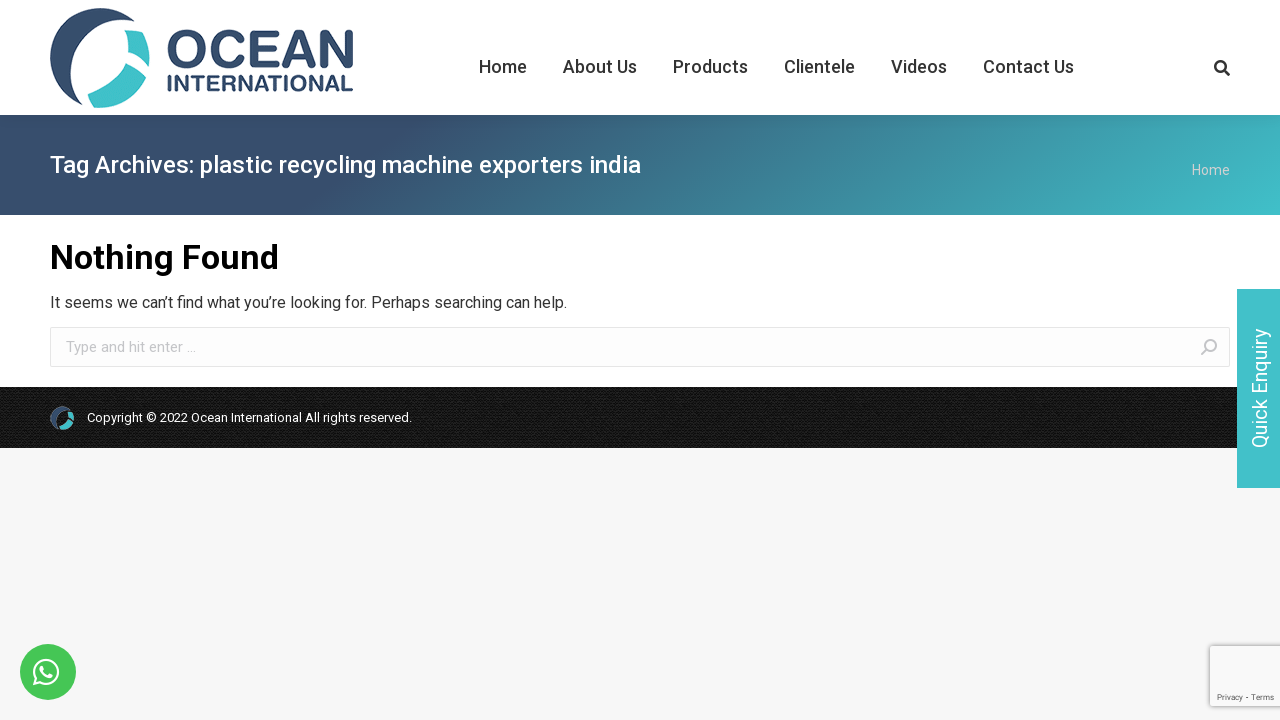

--- FILE ---
content_type: text/html; charset=UTF-8
request_url: https://oceaninternational.co/tag/plastic-recycling-machine-exporters-india/
body_size: 15248
content:
<!DOCTYPE html>
<!--[if !(IE 6) | !(IE 7) | !(IE 8)  ]><!-->
<html lang="en-US" class="no-js">
<!--<![endif]-->
<head>
	<!-- Google Tag Manager -->
<script>(function(w,d,s,l,i){w[l]=w[l]||[];w[l].push({'gtm.start':
new Date().getTime(),event:'gtm.js'});var f=d.getElementsByTagName(s)[0],
j=d.createElement(s),dl=l!='dataLayer'?'&l='+l:'';j.async=true;j.src=
'https://www.googletagmanager.com/gtm.js?id='+i+dl;f.parentNode.insertBefore(j,f);
})(window,document,'script','dataLayer','GTM-KLWPBCCL');</script>
<!-- End Google Tag Manager -->
	<meta charset="UTF-8" />
		<meta name="viewport" content="width=device-width, initial-scale=1, maximum-scale=1, user-scalable=0">
		<meta name="theme-color" content="#1ebbf0"/>	<link rel="profile" href="http://gmpg.org/xfn/11" />
	        <script type="text/javascript">
            if (/Android|webOS|iPhone|iPad|iPod|BlackBerry|IEMobile|Opera Mini/i.test(navigator.userAgent)) {
                var originalAddEventListener = EventTarget.prototype.addEventListener,
                    oldWidth = window.innerWidth;

                EventTarget.prototype.addEventListener = function (eventName, eventHandler, useCapture) {
                    if (eventName === "resize") {
                        originalAddEventListener.call(this, eventName, function (event) {
                            if (oldWidth === window.innerWidth) {
                                return;
                            }
                            else if (oldWidth !== window.innerWidth) {
                                oldWidth = window.innerWidth;
                            }
                            if (eventHandler.handleEvent) {
                                eventHandler.handleEvent.call(this, event);
                            }
                            else {
                                eventHandler.call(this, event);
                            };
                        }, useCapture);
                    }
                    else {
                        originalAddEventListener.call(this, eventName, eventHandler, useCapture);
                    };
                };
            };
        </script>
		<meta name='robots' content='noindex, follow' />
	<style>img:is([sizes="auto" i], [sizes^="auto," i]) { contain-intrinsic-size: 3000px 1500px }</style>
	
	<!-- This site is optimized with the Yoast SEO plugin v21.7 - https://yoast.com/wordpress/plugins/seo/ -->
	<title>plastic recycling machine exporters india Archives - Ocean International is a leading manufacturer, supplier and exporter in India for Biodegradable Bag Making Machine, Plastic Recycling Machine, Extrusion Machine, Paper Coating Machine, Two Layer Blown Film Machine, Rotogravute Printing Machine, Adhesive Coating Lamination Machine, Bopp Tape Coating Machine, Tarpauling Making Machine, Synthetic String Sutli Making Machine, Stretch Film Making Machine, Mulch Film Making Machine, Multilayer Blown Film Machine, Extrusion Coating Lamination Machine, Air Bubble Film Making Machine, Pp Pet Box Strapping Machine, Pet Bottle Washing Line, Cantilever Slitter Rewinder Machine, Slitting &amp; Rewinding Machinery, Adhesive Lamination Coating Plant, Monolayer Blown Film Machine, Adhesive Coating Machine, Flexographic Printing Machine, Printing Machinery, Bottom Seal Bag Machine, and Bag Making Machinery.</title>
	<meta property="og:locale" content="en_US" />
	<meta property="og:type" content="article" />
	<meta property="og:title" content="plastic recycling machine exporters india Archives - Ocean International is a leading manufacturer, supplier and exporter in India for Biodegradable Bag Making Machine, Plastic Recycling Machine, Extrusion Machine, Paper Coating Machine, Two Layer Blown Film Machine, Rotogravute Printing Machine, Adhesive Coating Lamination Machine, Bopp Tape Coating Machine, Tarpauling Making Machine, Synthetic String Sutli Making Machine, Stretch Film Making Machine, Mulch Film Making Machine, Multilayer Blown Film Machine, Extrusion Coating Lamination Machine, Air Bubble Film Making Machine, Pp Pet Box Strapping Machine, Pet Bottle Washing Line, Cantilever Slitter Rewinder Machine, Slitting &amp; Rewinding Machinery, Adhesive Lamination Coating Plant, Monolayer Blown Film Machine, Adhesive Coating Machine, Flexographic Printing Machine, Printing Machinery, Bottom Seal Bag Machine, and Bag Making Machinery." />
	<meta property="og:url" content="https://oceaninternational.co/tag/plastic-recycling-machine-exporters-india/" />
	<meta property="og:site_name" content="Ocean International is a leading manufacturer, supplier and exporter in India for Biodegradable Bag Making Machine, Plastic Recycling Machine, Extrusion Machine, Paper Coating Machine, Two Layer Blown Film Machine, Rotogravute Printing Machine, Adhesive Coating Lamination Machine, Bopp Tape Coating Machine, Tarpauling Making Machine, Synthetic String Sutli Making Machine, Stretch Film Making Machine, Mulch Film Making Machine, Multilayer Blown Film Machine, Extrusion Coating Lamination Machine, Air Bubble Film Making Machine, Pp Pet Box Strapping Machine, Pet Bottle Washing Line, Cantilever Slitter Rewinder Machine, Slitting &amp; Rewinding Machinery, Adhesive Lamination Coating Plant, Monolayer Blown Film Machine, Adhesive Coating Machine, Flexographic Printing Machine, Printing Machinery, Bottom Seal Bag Machine, and Bag Making Machinery." />
	<meta name="twitter:card" content="summary_large_image" />
	<script type="application/ld+json" class="yoast-schema-graph">{"@context":"https://schema.org","@graph":[{"@type":"CollectionPage","@id":"https://oceaninternational.co/tag/plastic-recycling-machine-exporters-india/","url":"https://oceaninternational.co/tag/plastic-recycling-machine-exporters-india/","name":"plastic recycling machine exporters india Archives - Ocean International is a leading manufacturer, supplier and exporter in India for Biodegradable Bag Making Machine, Plastic Recycling Machine, Extrusion Machine, Paper Coating Machine, Two Layer Blown Film Machine, Rotogravute Printing Machine, Adhesive Coating Lamination Machine, Bopp Tape Coating Machine, Tarpauling Making Machine, Synthetic String Sutli Making Machine, Stretch Film Making Machine, Mulch Film Making Machine, Multilayer Blown Film Machine, Extrusion Coating Lamination Machine, Air Bubble Film Making Machine, Pp Pet Box Strapping Machine, Pet Bottle Washing Line, Cantilever Slitter Rewinder Machine, Slitting &amp; Rewinding Machinery, Adhesive Lamination Coating Plant, Monolayer Blown Film Machine, Adhesive Coating Machine, Flexographic Printing Machine, Printing Machinery, Bottom Seal Bag Machine, and Bag Making Machinery.","isPartOf":{"@id":"https://oceaninternational.co/#website"},"breadcrumb":{"@id":"https://oceaninternational.co/tag/plastic-recycling-machine-exporters-india/#breadcrumb"},"inLanguage":"en-US"},{"@type":"BreadcrumbList","@id":"https://oceaninternational.co/tag/plastic-recycling-machine-exporters-india/#breadcrumb","itemListElement":[{"@type":"ListItem","position":1,"name":"Home","item":"https://oceaninternational.co/"},{"@type":"ListItem","position":2,"name":"plastic recycling machine exporters india"}]},{"@type":"WebSite","@id":"https://oceaninternational.co/#website","url":"https://oceaninternational.co/","name":"Plastic Machinery, Slitting Rewinding Machine, Extruder Machinery","description":"","publisher":{"@id":"https://oceaninternational.co/#organization"},"potentialAction":[{"@type":"SearchAction","target":{"@type":"EntryPoint","urlTemplate":"https://oceaninternational.co/?s={search_term_string}"},"query-input":"required name=search_term_string"}],"inLanguage":"en-US"},{"@type":"Organization","@id":"https://oceaninternational.co/#organization","name":"Plastic Machinery, Slitting Rewinding Machine, Extruder Machinery","url":"https://oceaninternational.co/","logo":{"@type":"ImageObject","inLanguage":"en-US","@id":"https://oceaninternational.co/#/schema/logo/image/","url":"https://oceaninternational.co/wp-content/uploads/2021/07/logo-final.png","contentUrl":"https://oceaninternational.co/wp-content/uploads/2021/07/logo-final.png","width":303,"height":120,"caption":"Plastic Machinery, Slitting Rewinding Machine, Extruder Machinery"},"image":{"@id":"https://oceaninternational.co/#/schema/logo/image/"}}]}</script>
	<!-- / Yoast SEO plugin. -->


<link rel='dns-prefetch' href='//fonts.googleapis.com' />
<link rel="alternate" type="application/rss+xml" title="Ocean International is a leading manufacturer, supplier and exporter in India for Biodegradable Bag Making Machine, Plastic Recycling Machine, Extrusion Machine, Paper Coating Machine, Two Layer Blown Film Machine, Rotogravute Printing Machine, Adhesive Coating Lamination Machine, Bopp Tape Coating Machine, Tarpauling Making Machine, Synthetic String Sutli Making Machine, Stretch Film Making Machine, Mulch Film Making Machine, Multilayer Blown Film Machine, Extrusion Coating Lamination Machine, Air Bubble Film Making Machine, Pp Pet Box Strapping Machine, Pet Bottle Washing Line, Cantilever Slitter Rewinder Machine, Slitting &amp; Rewinding Machinery, Adhesive Lamination Coating Plant, Monolayer Blown Film Machine, Adhesive Coating Machine, Flexographic Printing Machine, Printing Machinery, Bottom Seal Bag Machine, and Bag Making Machinery. &raquo; Feed" href="https://oceaninternational.co/feed/" />
<link rel="alternate" type="application/rss+xml" title="Ocean International is a leading manufacturer, supplier and exporter in India for Biodegradable Bag Making Machine, Plastic Recycling Machine, Extrusion Machine, Paper Coating Machine, Two Layer Blown Film Machine, Rotogravute Printing Machine, Adhesive Coating Lamination Machine, Bopp Tape Coating Machine, Tarpauling Making Machine, Synthetic String Sutli Making Machine, Stretch Film Making Machine, Mulch Film Making Machine, Multilayer Blown Film Machine, Extrusion Coating Lamination Machine, Air Bubble Film Making Machine, Pp Pet Box Strapping Machine, Pet Bottle Washing Line, Cantilever Slitter Rewinder Machine, Slitting &amp; Rewinding Machinery, Adhesive Lamination Coating Plant, Monolayer Blown Film Machine, Adhesive Coating Machine, Flexographic Printing Machine, Printing Machinery, Bottom Seal Bag Machine, and Bag Making Machinery. &raquo; Comments Feed" href="https://oceaninternational.co/comments/feed/" />
<link rel="alternate" type="application/rss+xml" title="Ocean International is a leading manufacturer, supplier and exporter in India for Biodegradable Bag Making Machine, Plastic Recycling Machine, Extrusion Machine, Paper Coating Machine, Two Layer Blown Film Machine, Rotogravute Printing Machine, Adhesive Coating Lamination Machine, Bopp Tape Coating Machine, Tarpauling Making Machine, Synthetic String Sutli Making Machine, Stretch Film Making Machine, Mulch Film Making Machine, Multilayer Blown Film Machine, Extrusion Coating Lamination Machine, Air Bubble Film Making Machine, Pp Pet Box Strapping Machine, Pet Bottle Washing Line, Cantilever Slitter Rewinder Machine, Slitting &amp; Rewinding Machinery, Adhesive Lamination Coating Plant, Monolayer Blown Film Machine, Adhesive Coating Machine, Flexographic Printing Machine, Printing Machinery, Bottom Seal Bag Machine, and Bag Making Machinery. &raquo; plastic recycling machine exporters india Tag Feed" href="https://oceaninternational.co/tag/plastic-recycling-machine-exporters-india/feed/" />
<script type="text/javascript">
/* <![CDATA[ */
window._wpemojiSettings = {"baseUrl":"https:\/\/s.w.org\/images\/core\/emoji\/16.0.1\/72x72\/","ext":".png","svgUrl":"https:\/\/s.w.org\/images\/core\/emoji\/16.0.1\/svg\/","svgExt":".svg","source":{"concatemoji":"https:\/\/oceaninternational.co\/wp-includes\/js\/wp-emoji-release.min.js?ver=6.8.3"}};
/*! This file is auto-generated */
!function(s,n){var o,i,e;function c(e){try{var t={supportTests:e,timestamp:(new Date).valueOf()};sessionStorage.setItem(o,JSON.stringify(t))}catch(e){}}function p(e,t,n){e.clearRect(0,0,e.canvas.width,e.canvas.height),e.fillText(t,0,0);var t=new Uint32Array(e.getImageData(0,0,e.canvas.width,e.canvas.height).data),a=(e.clearRect(0,0,e.canvas.width,e.canvas.height),e.fillText(n,0,0),new Uint32Array(e.getImageData(0,0,e.canvas.width,e.canvas.height).data));return t.every(function(e,t){return e===a[t]})}function u(e,t){e.clearRect(0,0,e.canvas.width,e.canvas.height),e.fillText(t,0,0);for(var n=e.getImageData(16,16,1,1),a=0;a<n.data.length;a++)if(0!==n.data[a])return!1;return!0}function f(e,t,n,a){switch(t){case"flag":return n(e,"\ud83c\udff3\ufe0f\u200d\u26a7\ufe0f","\ud83c\udff3\ufe0f\u200b\u26a7\ufe0f")?!1:!n(e,"\ud83c\udde8\ud83c\uddf6","\ud83c\udde8\u200b\ud83c\uddf6")&&!n(e,"\ud83c\udff4\udb40\udc67\udb40\udc62\udb40\udc65\udb40\udc6e\udb40\udc67\udb40\udc7f","\ud83c\udff4\u200b\udb40\udc67\u200b\udb40\udc62\u200b\udb40\udc65\u200b\udb40\udc6e\u200b\udb40\udc67\u200b\udb40\udc7f");case"emoji":return!a(e,"\ud83e\udedf")}return!1}function g(e,t,n,a){var r="undefined"!=typeof WorkerGlobalScope&&self instanceof WorkerGlobalScope?new OffscreenCanvas(300,150):s.createElement("canvas"),o=r.getContext("2d",{willReadFrequently:!0}),i=(o.textBaseline="top",o.font="600 32px Arial",{});return e.forEach(function(e){i[e]=t(o,e,n,a)}),i}function t(e){var t=s.createElement("script");t.src=e,t.defer=!0,s.head.appendChild(t)}"undefined"!=typeof Promise&&(o="wpEmojiSettingsSupports",i=["flag","emoji"],n.supports={everything:!0,everythingExceptFlag:!0},e=new Promise(function(e){s.addEventListener("DOMContentLoaded",e,{once:!0})}),new Promise(function(t){var n=function(){try{var e=JSON.parse(sessionStorage.getItem(o));if("object"==typeof e&&"number"==typeof e.timestamp&&(new Date).valueOf()<e.timestamp+604800&&"object"==typeof e.supportTests)return e.supportTests}catch(e){}return null}();if(!n){if("undefined"!=typeof Worker&&"undefined"!=typeof OffscreenCanvas&&"undefined"!=typeof URL&&URL.createObjectURL&&"undefined"!=typeof Blob)try{var e="postMessage("+g.toString()+"("+[JSON.stringify(i),f.toString(),p.toString(),u.toString()].join(",")+"));",a=new Blob([e],{type:"text/javascript"}),r=new Worker(URL.createObjectURL(a),{name:"wpTestEmojiSupports"});return void(r.onmessage=function(e){c(n=e.data),r.terminate(),t(n)})}catch(e){}c(n=g(i,f,p,u))}t(n)}).then(function(e){for(var t in e)n.supports[t]=e[t],n.supports.everything=n.supports.everything&&n.supports[t],"flag"!==t&&(n.supports.everythingExceptFlag=n.supports.everythingExceptFlag&&n.supports[t]);n.supports.everythingExceptFlag=n.supports.everythingExceptFlag&&!n.supports.flag,n.DOMReady=!1,n.readyCallback=function(){n.DOMReady=!0}}).then(function(){return e}).then(function(){var e;n.supports.everything||(n.readyCallback(),(e=n.source||{}).concatemoji?t(e.concatemoji):e.wpemoji&&e.twemoji&&(t(e.twemoji),t(e.wpemoji)))}))}((window,document),window._wpemojiSettings);
/* ]]> */
</script>
<style id='wp-emoji-styles-inline-css' type='text/css'>

	img.wp-smiley, img.emoji {
		display: inline !important;
		border: none !important;
		box-shadow: none !important;
		height: 1em !important;
		width: 1em !important;
		margin: 0 0.07em !important;
		vertical-align: -0.1em !important;
		background: none !important;
		padding: 0 !important;
	}
</style>
<link rel='stylesheet' id='wp-block-library-css' href='https://oceaninternational.co/wp-includes/css/dist/block-library/style.min.css?ver=6.8.3' type='text/css' media='all' />
<style id='wp-block-library-theme-inline-css' type='text/css'>
.wp-block-audio :where(figcaption){color:#555;font-size:13px;text-align:center}.is-dark-theme .wp-block-audio :where(figcaption){color:#ffffffa6}.wp-block-audio{margin:0 0 1em}.wp-block-code{border:1px solid #ccc;border-radius:4px;font-family:Menlo,Consolas,monaco,monospace;padding:.8em 1em}.wp-block-embed :where(figcaption){color:#555;font-size:13px;text-align:center}.is-dark-theme .wp-block-embed :where(figcaption){color:#ffffffa6}.wp-block-embed{margin:0 0 1em}.blocks-gallery-caption{color:#555;font-size:13px;text-align:center}.is-dark-theme .blocks-gallery-caption{color:#ffffffa6}:root :where(.wp-block-image figcaption){color:#555;font-size:13px;text-align:center}.is-dark-theme :root :where(.wp-block-image figcaption){color:#ffffffa6}.wp-block-image{margin:0 0 1em}.wp-block-pullquote{border-bottom:4px solid;border-top:4px solid;color:currentColor;margin-bottom:1.75em}.wp-block-pullquote cite,.wp-block-pullquote footer,.wp-block-pullquote__citation{color:currentColor;font-size:.8125em;font-style:normal;text-transform:uppercase}.wp-block-quote{border-left:.25em solid;margin:0 0 1.75em;padding-left:1em}.wp-block-quote cite,.wp-block-quote footer{color:currentColor;font-size:.8125em;font-style:normal;position:relative}.wp-block-quote:where(.has-text-align-right){border-left:none;border-right:.25em solid;padding-left:0;padding-right:1em}.wp-block-quote:where(.has-text-align-center){border:none;padding-left:0}.wp-block-quote.is-large,.wp-block-quote.is-style-large,.wp-block-quote:where(.is-style-plain){border:none}.wp-block-search .wp-block-search__label{font-weight:700}.wp-block-search__button{border:1px solid #ccc;padding:.375em .625em}:where(.wp-block-group.has-background){padding:1.25em 2.375em}.wp-block-separator.has-css-opacity{opacity:.4}.wp-block-separator{border:none;border-bottom:2px solid;margin-left:auto;margin-right:auto}.wp-block-separator.has-alpha-channel-opacity{opacity:1}.wp-block-separator:not(.is-style-wide):not(.is-style-dots){width:100px}.wp-block-separator.has-background:not(.is-style-dots){border-bottom:none;height:1px}.wp-block-separator.has-background:not(.is-style-wide):not(.is-style-dots){height:2px}.wp-block-table{margin:0 0 1em}.wp-block-table td,.wp-block-table th{word-break:normal}.wp-block-table :where(figcaption){color:#555;font-size:13px;text-align:center}.is-dark-theme .wp-block-table :where(figcaption){color:#ffffffa6}.wp-block-video :where(figcaption){color:#555;font-size:13px;text-align:center}.is-dark-theme .wp-block-video :where(figcaption){color:#ffffffa6}.wp-block-video{margin:0 0 1em}:root :where(.wp-block-template-part.has-background){margin-bottom:0;margin-top:0;padding:1.25em 2.375em}
</style>
<style id='classic-theme-styles-inline-css' type='text/css'>
/*! This file is auto-generated */
.wp-block-button__link{color:#fff;background-color:#32373c;border-radius:9999px;box-shadow:none;text-decoration:none;padding:calc(.667em + 2px) calc(1.333em + 2px);font-size:1.125em}.wp-block-file__button{background:#32373c;color:#fff;text-decoration:none}
</style>
<style id='global-styles-inline-css' type='text/css'>
:root{--wp--preset--aspect-ratio--square: 1;--wp--preset--aspect-ratio--4-3: 4/3;--wp--preset--aspect-ratio--3-4: 3/4;--wp--preset--aspect-ratio--3-2: 3/2;--wp--preset--aspect-ratio--2-3: 2/3;--wp--preset--aspect-ratio--16-9: 16/9;--wp--preset--aspect-ratio--9-16: 9/16;--wp--preset--color--black: #000000;--wp--preset--color--cyan-bluish-gray: #abb8c3;--wp--preset--color--white: #FFF;--wp--preset--color--pale-pink: #f78da7;--wp--preset--color--vivid-red: #cf2e2e;--wp--preset--color--luminous-vivid-orange: #ff6900;--wp--preset--color--luminous-vivid-amber: #fcb900;--wp--preset--color--light-green-cyan: #7bdcb5;--wp--preset--color--vivid-green-cyan: #00d084;--wp--preset--color--pale-cyan-blue: #8ed1fc;--wp--preset--color--vivid-cyan-blue: #0693e3;--wp--preset--color--vivid-purple: #9b51e0;--wp--preset--color--accent: #1ebbf0;--wp--preset--color--dark-gray: #111;--wp--preset--color--light-gray: #767676;--wp--preset--gradient--vivid-cyan-blue-to-vivid-purple: linear-gradient(135deg,rgba(6,147,227,1) 0%,rgb(155,81,224) 100%);--wp--preset--gradient--light-green-cyan-to-vivid-green-cyan: linear-gradient(135deg,rgb(122,220,180) 0%,rgb(0,208,130) 100%);--wp--preset--gradient--luminous-vivid-amber-to-luminous-vivid-orange: linear-gradient(135deg,rgba(252,185,0,1) 0%,rgba(255,105,0,1) 100%);--wp--preset--gradient--luminous-vivid-orange-to-vivid-red: linear-gradient(135deg,rgba(255,105,0,1) 0%,rgb(207,46,46) 100%);--wp--preset--gradient--very-light-gray-to-cyan-bluish-gray: linear-gradient(135deg,rgb(238,238,238) 0%,rgb(169,184,195) 100%);--wp--preset--gradient--cool-to-warm-spectrum: linear-gradient(135deg,rgb(74,234,220) 0%,rgb(151,120,209) 20%,rgb(207,42,186) 40%,rgb(238,44,130) 60%,rgb(251,105,98) 80%,rgb(254,248,76) 100%);--wp--preset--gradient--blush-light-purple: linear-gradient(135deg,rgb(255,206,236) 0%,rgb(152,150,240) 100%);--wp--preset--gradient--blush-bordeaux: linear-gradient(135deg,rgb(254,205,165) 0%,rgb(254,45,45) 50%,rgb(107,0,62) 100%);--wp--preset--gradient--luminous-dusk: linear-gradient(135deg,rgb(255,203,112) 0%,rgb(199,81,192) 50%,rgb(65,88,208) 100%);--wp--preset--gradient--pale-ocean: linear-gradient(135deg,rgb(255,245,203) 0%,rgb(182,227,212) 50%,rgb(51,167,181) 100%);--wp--preset--gradient--electric-grass: linear-gradient(135deg,rgb(202,248,128) 0%,rgb(113,206,126) 100%);--wp--preset--gradient--midnight: linear-gradient(135deg,rgb(2,3,129) 0%,rgb(40,116,252) 100%);--wp--preset--font-size--small: 13px;--wp--preset--font-size--medium: 20px;--wp--preset--font-size--large: 36px;--wp--preset--font-size--x-large: 42px;--wp--preset--spacing--20: 0.44rem;--wp--preset--spacing--30: 0.67rem;--wp--preset--spacing--40: 1rem;--wp--preset--spacing--50: 1.5rem;--wp--preset--spacing--60: 2.25rem;--wp--preset--spacing--70: 3.38rem;--wp--preset--spacing--80: 5.06rem;--wp--preset--shadow--natural: 6px 6px 9px rgba(0, 0, 0, 0.2);--wp--preset--shadow--deep: 12px 12px 50px rgba(0, 0, 0, 0.4);--wp--preset--shadow--sharp: 6px 6px 0px rgba(0, 0, 0, 0.2);--wp--preset--shadow--outlined: 6px 6px 0px -3px rgba(255, 255, 255, 1), 6px 6px rgba(0, 0, 0, 1);--wp--preset--shadow--crisp: 6px 6px 0px rgba(0, 0, 0, 1);}:where(.is-layout-flex){gap: 0.5em;}:where(.is-layout-grid){gap: 0.5em;}body .is-layout-flex{display: flex;}.is-layout-flex{flex-wrap: wrap;align-items: center;}.is-layout-flex > :is(*, div){margin: 0;}body .is-layout-grid{display: grid;}.is-layout-grid > :is(*, div){margin: 0;}:where(.wp-block-columns.is-layout-flex){gap: 2em;}:where(.wp-block-columns.is-layout-grid){gap: 2em;}:where(.wp-block-post-template.is-layout-flex){gap: 1.25em;}:where(.wp-block-post-template.is-layout-grid){gap: 1.25em;}.has-black-color{color: var(--wp--preset--color--black) !important;}.has-cyan-bluish-gray-color{color: var(--wp--preset--color--cyan-bluish-gray) !important;}.has-white-color{color: var(--wp--preset--color--white) !important;}.has-pale-pink-color{color: var(--wp--preset--color--pale-pink) !important;}.has-vivid-red-color{color: var(--wp--preset--color--vivid-red) !important;}.has-luminous-vivid-orange-color{color: var(--wp--preset--color--luminous-vivid-orange) !important;}.has-luminous-vivid-amber-color{color: var(--wp--preset--color--luminous-vivid-amber) !important;}.has-light-green-cyan-color{color: var(--wp--preset--color--light-green-cyan) !important;}.has-vivid-green-cyan-color{color: var(--wp--preset--color--vivid-green-cyan) !important;}.has-pale-cyan-blue-color{color: var(--wp--preset--color--pale-cyan-blue) !important;}.has-vivid-cyan-blue-color{color: var(--wp--preset--color--vivid-cyan-blue) !important;}.has-vivid-purple-color{color: var(--wp--preset--color--vivid-purple) !important;}.has-black-background-color{background-color: var(--wp--preset--color--black) !important;}.has-cyan-bluish-gray-background-color{background-color: var(--wp--preset--color--cyan-bluish-gray) !important;}.has-white-background-color{background-color: var(--wp--preset--color--white) !important;}.has-pale-pink-background-color{background-color: var(--wp--preset--color--pale-pink) !important;}.has-vivid-red-background-color{background-color: var(--wp--preset--color--vivid-red) !important;}.has-luminous-vivid-orange-background-color{background-color: var(--wp--preset--color--luminous-vivid-orange) !important;}.has-luminous-vivid-amber-background-color{background-color: var(--wp--preset--color--luminous-vivid-amber) !important;}.has-light-green-cyan-background-color{background-color: var(--wp--preset--color--light-green-cyan) !important;}.has-vivid-green-cyan-background-color{background-color: var(--wp--preset--color--vivid-green-cyan) !important;}.has-pale-cyan-blue-background-color{background-color: var(--wp--preset--color--pale-cyan-blue) !important;}.has-vivid-cyan-blue-background-color{background-color: var(--wp--preset--color--vivid-cyan-blue) !important;}.has-vivid-purple-background-color{background-color: var(--wp--preset--color--vivid-purple) !important;}.has-black-border-color{border-color: var(--wp--preset--color--black) !important;}.has-cyan-bluish-gray-border-color{border-color: var(--wp--preset--color--cyan-bluish-gray) !important;}.has-white-border-color{border-color: var(--wp--preset--color--white) !important;}.has-pale-pink-border-color{border-color: var(--wp--preset--color--pale-pink) !important;}.has-vivid-red-border-color{border-color: var(--wp--preset--color--vivid-red) !important;}.has-luminous-vivid-orange-border-color{border-color: var(--wp--preset--color--luminous-vivid-orange) !important;}.has-luminous-vivid-amber-border-color{border-color: var(--wp--preset--color--luminous-vivid-amber) !important;}.has-light-green-cyan-border-color{border-color: var(--wp--preset--color--light-green-cyan) !important;}.has-vivid-green-cyan-border-color{border-color: var(--wp--preset--color--vivid-green-cyan) !important;}.has-pale-cyan-blue-border-color{border-color: var(--wp--preset--color--pale-cyan-blue) !important;}.has-vivid-cyan-blue-border-color{border-color: var(--wp--preset--color--vivid-cyan-blue) !important;}.has-vivid-purple-border-color{border-color: var(--wp--preset--color--vivid-purple) !important;}.has-vivid-cyan-blue-to-vivid-purple-gradient-background{background: var(--wp--preset--gradient--vivid-cyan-blue-to-vivid-purple) !important;}.has-light-green-cyan-to-vivid-green-cyan-gradient-background{background: var(--wp--preset--gradient--light-green-cyan-to-vivid-green-cyan) !important;}.has-luminous-vivid-amber-to-luminous-vivid-orange-gradient-background{background: var(--wp--preset--gradient--luminous-vivid-amber-to-luminous-vivid-orange) !important;}.has-luminous-vivid-orange-to-vivid-red-gradient-background{background: var(--wp--preset--gradient--luminous-vivid-orange-to-vivid-red) !important;}.has-very-light-gray-to-cyan-bluish-gray-gradient-background{background: var(--wp--preset--gradient--very-light-gray-to-cyan-bluish-gray) !important;}.has-cool-to-warm-spectrum-gradient-background{background: var(--wp--preset--gradient--cool-to-warm-spectrum) !important;}.has-blush-light-purple-gradient-background{background: var(--wp--preset--gradient--blush-light-purple) !important;}.has-blush-bordeaux-gradient-background{background: var(--wp--preset--gradient--blush-bordeaux) !important;}.has-luminous-dusk-gradient-background{background: var(--wp--preset--gradient--luminous-dusk) !important;}.has-pale-ocean-gradient-background{background: var(--wp--preset--gradient--pale-ocean) !important;}.has-electric-grass-gradient-background{background: var(--wp--preset--gradient--electric-grass) !important;}.has-midnight-gradient-background{background: var(--wp--preset--gradient--midnight) !important;}.has-small-font-size{font-size: var(--wp--preset--font-size--small) !important;}.has-medium-font-size{font-size: var(--wp--preset--font-size--medium) !important;}.has-large-font-size{font-size: var(--wp--preset--font-size--large) !important;}.has-x-large-font-size{font-size: var(--wp--preset--font-size--x-large) !important;}
:where(.wp-block-post-template.is-layout-flex){gap: 1.25em;}:where(.wp-block-post-template.is-layout-grid){gap: 1.25em;}
:where(.wp-block-columns.is-layout-flex){gap: 2em;}:where(.wp-block-columns.is-layout-grid){gap: 2em;}
:root :where(.wp-block-pullquote){font-size: 1.5em;line-height: 1.6;}
</style>
<link rel='stylesheet' id='contact-form-7-css' href='https://oceaninternational.co/wp-content/plugins/contact-form-7/includes/css/styles.css?ver=5.7.3' type='text/css' media='all' />
<link rel='stylesheet' id='dt-web-fonts-css' href='https://fonts.googleapis.com/css?family=Roboto:400,500,600,700' type='text/css' media='all' />
<link rel='stylesheet' id='dt-main-css' href='https://oceaninternational.co/wp-content/themes/dt-the7/css-lite/main.min.css?ver=9.5.2.2' type='text/css' media='all' />
<link rel='stylesheet' id='the7-font-css' href='https://oceaninternational.co/wp-content/themes/dt-the7/fonts/icomoon-the7-font/icomoon-the7-font.min.css?ver=9.5.2.2' type='text/css' media='all' />
<link rel='stylesheet' id='the7-awesome-fonts-css' href='https://oceaninternational.co/wp-content/themes/dt-the7/fonts/FontAwesome/css/all.min.css?ver=9.5.2.2' type='text/css' media='all' />
<link rel='stylesheet' id='the7-awesome-fonts-back-css' href='https://oceaninternational.co/wp-content/themes/dt-the7/fonts/FontAwesome/back-compat.min.css?ver=9.5.2.2' type='text/css' media='all' />
<link rel='stylesheet' id='the7-core-css' href='https://oceaninternational.co/wp-content/plugins/dt-the7-core/assets/css/post-type.min.css?ver=2.5.5.1' type='text/css' media='all' />
<link rel='stylesheet' id='dt-custom-css' href='https://oceaninternational.co/wp-content/uploads/the7-css/custom.css?ver=5b33bb132a6b' type='text/css' media='all' />
<link rel='stylesheet' id='dt-media-css' href='https://oceaninternational.co/wp-content/uploads/the7-css/media.css?ver=5b33bb132a6b' type='text/css' media='all' />
<link rel='stylesheet' id='the7-mega-menu-css' href='https://oceaninternational.co/wp-content/uploads/the7-css/mega-menu.css?ver=5b33bb132a6b' type='text/css' media='all' />
<link rel='stylesheet' id='the7-elements-css' href='https://oceaninternational.co/wp-content/uploads/the7-css/post-type-dynamic.css?ver=5b33bb132a6b' type='text/css' media='all' />
<link rel='stylesheet' id='style-css' href='https://oceaninternational.co/wp-content/themes/dt-the7/style.css?ver=9.5.2.2' type='text/css' media='all' />
<link rel='stylesheet' id='the7-elementor-global-css' href='https://oceaninternational.co/wp-content/themes/dt-the7/css/compatibility/elementor/elementor-global.min.css?ver=9.5.2.2' type='text/css' media='all' />
<script type="text/javascript" src="https://oceaninternational.co/wp-includes/js/jquery/jquery.min.js?ver=3.7.1" id="jquery-core-js"></script>
<script type="text/javascript" src="https://oceaninternational.co/wp-includes/js/jquery/jquery-migrate.min.js?ver=3.4.1" id="jquery-migrate-js"></script>
<script type="text/javascript" id="dt-above-fold-js-extra">
/* <![CDATA[ */
var dtLocal = {"themeUrl":"https:\/\/oceaninternational.co\/wp-content\/themes\/dt-the7","passText":"To view this protected post, enter the password below:","moreButtonText":{"loading":"Loading...","loadMore":"Load more"},"postID":null,"ajaxurl":"https:\/\/oceaninternational.co\/wp-admin\/admin-ajax.php","REST":{"baseUrl":"https:\/\/oceaninternational.co\/wp-json\/the7\/v1","endpoints":{"sendMail":"\/send-mail"}},"contactMessages":{"required":"One or more fields have an error. Please check and try again.","terms":"Please accept the privacy policy.","fillTheCaptchaError":"Please, fill the captcha."},"captchaSiteKey":"","ajaxNonce":"6d9754585d","pageData":{"type":"archive","template":"archive","layout":"masonry"},"themeSettings":{"smoothScroll":"off","lazyLoading":false,"accentColor":{"mode":"gradient","color":"#1ebbf0"},"desktopHeader":{"height":115},"ToggleCaptionEnabled":"disabled","ToggleCaption":"Navigation","floatingHeader":{"showAfter":94,"showMenu":true,"height":115,"logo":{"showLogo":true,"html":"<img class=\" preload-me\" src=\"https:\/\/oceaninternational.co\/wp-content\/uploads\/2021\/07\/logo-final.png\" srcset=\"https:\/\/oceaninternational.co\/wp-content\/uploads\/2021\/07\/logo-final.png 303w, https:\/\/oceaninternational.co\/wp-content\/uploads\/2021\/07\/logo-final.png 303w\" width=\"303\" height=\"120\"   sizes=\"303px\" alt=\"Ocean International is a leading manufacturer, supplier and exporter in India for Biodegradable Bag Making Machine, Plastic Recycling Machine, Extrusion Machine, Paper Coating Machine, Two Layer Blown Film Machine, Rotogravute Printing Machine, Adhesive Coating Lamination Machine, Bopp Tape Coating Machine, Tarpauling Making Machine, Synthetic String Sutli Making Machine, Stretch Film Making Machine, Mulch Film Making Machine, Multilayer Blown Film Machine, Extrusion Coating Lamination Machine, Air Bubble Film Making Machine, Pp Pet Box Strapping Machine, Pet Bottle Washing Line, Cantilever Slitter Rewinder Machine, Slitting &amp; Rewinding Machinery, Adhesive Lamination Coating Plant, Monolayer Blown Film Machine, Adhesive Coating Machine, Flexographic Printing Machine, Printing Machinery, Bottom Seal Bag Machine, and Bag Making Machinery.\" \/>","url":"https:\/\/oceaninternational.co\/"}},"topLine":{"floatingTopLine":{"logo":{"showLogo":false,"html":""}}},"mobileHeader":{"firstSwitchPoint":992,"secondSwitchPoint":778,"firstSwitchPointHeight":65,"secondSwitchPointHeight":40,"mobileToggleCaptionEnabled":"disabled","mobileToggleCaption":"Menu"},"stickyMobileHeaderFirstSwitch":{"logo":{"html":"<img class=\" preload-me\" src=\"https:\/\/oceaninternational.co\/wp-content\/uploads\/2021\/02\/logo-5.png\" srcset=\"https:\/\/oceaninternational.co\/wp-content\/uploads\/2021\/02\/logo-5.png 164w, https:\/\/oceaninternational.co\/wp-content\/uploads\/2021\/02\/logo-5.png 164w\" width=\"164\" height=\"65\"   sizes=\"164px\" alt=\"Ocean International is a leading manufacturer, supplier and exporter in India for Biodegradable Bag Making Machine, Plastic Recycling Machine, Extrusion Machine, Paper Coating Machine, Two Layer Blown Film Machine, Rotogravute Printing Machine, Adhesive Coating Lamination Machine, Bopp Tape Coating Machine, Tarpauling Making Machine, Synthetic String Sutli Making Machine, Stretch Film Making Machine, Mulch Film Making Machine, Multilayer Blown Film Machine, Extrusion Coating Lamination Machine, Air Bubble Film Making Machine, Pp Pet Box Strapping Machine, Pet Bottle Washing Line, Cantilever Slitter Rewinder Machine, Slitting &amp; Rewinding Machinery, Adhesive Lamination Coating Plant, Monolayer Blown Film Machine, Adhesive Coating Machine, Flexographic Printing Machine, Printing Machinery, Bottom Seal Bag Machine, and Bag Making Machinery.\" \/>"}},"stickyMobileHeaderSecondSwitch":{"logo":{"html":"<img class=\" preload-me\" src=\"https:\/\/oceaninternational.co\/wp-content\/uploads\/2021\/02\/logo-5.png\" srcset=\"https:\/\/oceaninternational.co\/wp-content\/uploads\/2021\/02\/logo-5.png 164w, https:\/\/oceaninternational.co\/wp-content\/uploads\/2021\/02\/logo-5.png 164w\" width=\"164\" height=\"65\"   sizes=\"164px\" alt=\"Ocean International is a leading manufacturer, supplier and exporter in India for Biodegradable Bag Making Machine, Plastic Recycling Machine, Extrusion Machine, Paper Coating Machine, Two Layer Blown Film Machine, Rotogravute Printing Machine, Adhesive Coating Lamination Machine, Bopp Tape Coating Machine, Tarpauling Making Machine, Synthetic String Sutli Making Machine, Stretch Film Making Machine, Mulch Film Making Machine, Multilayer Blown Film Machine, Extrusion Coating Lamination Machine, Air Bubble Film Making Machine, Pp Pet Box Strapping Machine, Pet Bottle Washing Line, Cantilever Slitter Rewinder Machine, Slitting &amp; Rewinding Machinery, Adhesive Lamination Coating Plant, Monolayer Blown Film Machine, Adhesive Coating Machine, Flexographic Printing Machine, Printing Machinery, Bottom Seal Bag Machine, and Bag Making Machinery.\" \/>"}},"content":{"textColor":"#333333","headerColor":"#000000"},"sidebar":{"switchPoint":992},"boxedWidth":"1280px","stripes":{"stripe1":{"textColor":"#787d85","headerColor":"#3b3f4a"},"stripe2":{"textColor":"#8b9199","headerColor":"#ffffff"},"stripe3":{"textColor":"#ffffff","headerColor":"#ffffff"}}},"elementor":{"settings":{"container_width":1200}}};
var dtShare = {"shareButtonText":{"facebook":"Share on Facebook","twitter":"Tweet","pinterest":"Pin it","linkedin":"Share on Linkedin","whatsapp":"Share on Whatsapp"},"overlayOpacity":"85"};
/* ]]> */
</script>
<script type="text/javascript" src="https://oceaninternational.co/wp-content/themes/dt-the7/js-lite/above-the-fold.min.js?ver=9.5.2.2" id="dt-above-fold-js"></script>
<link rel="https://api.w.org/" href="https://oceaninternational.co/wp-json/" /><link rel="alternate" title="JSON" type="application/json" href="https://oceaninternational.co/wp-json/wp/v2/tags/132" /><link rel="EditURI" type="application/rsd+xml" title="RSD" href="https://oceaninternational.co/xmlrpc.php?rsd" />
<meta name="generator" content="WordPress 6.8.3" />
<style type="text/css">.recentcomments a{display:inline !important;padding:0 !important;margin:0 !important;}</style><script type='text/javascript'>
					function ypmAddEvent(element, eventName, fn) {
		                if (element.addEventListener)
		                    element.addEventListener(eventName, fn, false);
		                else if (element.attachEvent)
		                    element.attachEvent('on' + eventName, fn);
	                }
	                YPM_IDS = [];
	                YPM_DATA = [];
	               
	                </script><link rel="icon" href="https://oceaninternational.co/wp-content/uploads/2021/02/index.png" type="image/png" sizes="16x16"/><link rel="icon" href="https://oceaninternational.co/wp-content/uploads/2021/02/index.png" type="image/png" sizes="32x32"/>		<style type="text/css" id="wp-custom-css">
			

/** Start Template Kit CSS: Factory (css/customizer.css) **/

.hvr-img-one .elementor-image {
	position: relative;
}

.hvr-img-one .elementor-image:before {
    position:  absolute;
    content:  '';
    background-color: rgba(34, 34, 34, 0.80);
    width:  100%;
    height: 50%;
    left:  0;
    top:  0;
    transition:  .5s ease;
    opacity:  0;
    visibility:  hidden;
}

.hvr-img-one:hover .elementor-image:before {
    height: 100%;
    opacity:  1;
    visibility:  visible;
}


/* Float Shadow */
.hvr-float-shadow {
  vertical-align: middle;
  -webkit-transform: translateZ(0);
  transform: translateZ(0);
  box-shadow: 0 0 1px rgba(0, 0, 0, 0);
  -webkit-backface-visibility: hidden;
  backface-visibility: hidden;
  -moz-osx-font-smoothing: grayscale;
  position: relative;
  -webkit-transition-duration: 0.3s;
  transition-duration: 0.3s;
  -webkit-transition-property: transform;
  transition-property: transform;
}
.hvr-float-shadow:before {
  pointer-events: none;
  position: absolute;
  z-index: -1;
  content: '';
  top: 100%;
  left: 5%;
  height: 10px;
  width: 90%;
  opacity: 0;
  background: -webkit-radial-gradient(center, ellipse, rgba(0, 0, 0, 0.35) 0%, rgba(0, 0, 0, 0) 80%);
  background: radial-gradient(ellipse at center, rgba(0, 0, 0, 0.35) 0%, rgba(0, 0, 0, 0) 80%);
  /* W3C */
  -webkit-transition-duration: 0.3s;
  transition-duration: 0.3s;
  -webkit-transition-property: transform, opacity;
  transition-property: transform, opacity;
}

.hvr-float-shadow:hover, .hvr-float-shadow:focus, .hvr-float-shadow:active {
  -webkit-transform: translateY(-5px);
  transform: translateY(-5px);
  /* move the element up by 5px */
}
.hvr-float-shadow:hover:before, .hvr-float-shadow:focus:before, .hvr-float-shadow:active:before {
  opacity: 1;
  -webkit-transform: translateY(5px);
  transform: translateY(5px);
  /* move the element down by 5px (it will stay in place because it's attached to the element that also moves up 5px) */
}

/** End Template Kit CSS: Factory (css/customizer.css) **/



/** Start Block Kit CSS: 144-3-3a7d335f39a8579c20cdf02f8d462582 **/

.envato-block__preview{overflow: visible;}

/* Envato Kit 141 Custom Styles - Applied to the element under Advanced */

.elementor-headline-animation-type-drop-in .elementor-headline-dynamic-wrapper{
	text-align: center;
}
.envato-kit-141-top-0 h1,
.envato-kit-141-top-0 h2,
.envato-kit-141-top-0 h3,
.envato-kit-141-top-0 h4,
.envato-kit-141-top-0 h5,
.envato-kit-141-top-0 h6,
.envato-kit-141-top-0 p {
	margin-top: 0;
}

.envato-kit-141-newsletter-inline .elementor-field-textual.elementor-size-md {
	padding-left: 1.5rem;
	padding-right: 1.5rem;
}

.envato-kit-141-bottom-0 p {
	margin-bottom: 0;
}

.envato-kit-141-bottom-8 .elementor-price-list .elementor-price-list-item .elementor-price-list-header {
	margin-bottom: .5rem;
}

.envato-kit-141.elementor-widget-testimonial-carousel.elementor-pagination-type-bullets .swiper-container {
	padding-bottom: 52px;
}

.envato-kit-141-display-inline {
	display: inline-block;
}

.envato-kit-141 .elementor-slick-slider ul.slick-dots {
	bottom: -40px;
}

/** End Block Kit CSS: 144-3-3a7d335f39a8579c20cdf02f8d462582 **/



/** Start Block Kit CSS: 69-3-4f8cfb8a1a68ec007f2be7a02bdeadd9 **/

.envato-kit-66-menu .e--pointer-framed .elementor-item:before{
	border-radius:1px;
}

.envato-kit-66-subscription-form .elementor-form-fields-wrapper{
	position:relative;
}

.envato-kit-66-subscription-form .elementor-form-fields-wrapper .elementor-field-type-submit{
	position:static;
}

.envato-kit-66-subscription-form .elementor-form-fields-wrapper .elementor-field-type-submit button{
	position: absolute;
    top: 50%;
    right: 6px;
    transform: translate(0, -50%);
		-moz-transform: translate(0, -50%);
		-webmit-transform: translate(0, -50%);
}

.envato-kit-66-testi-slider .elementor-testimonial__footer{
	margin-top: -60px !important;
	z-index: 99;
  position: relative;
}

.envato-kit-66-featured-slider .elementor-slides .slick-prev{
	width:50px;
	height:50px;
	background-color:#ffffff !important;
	transform:rotate(45deg);
	-moz-transform:rotate(45deg);
	-webkit-transform:rotate(45deg);
	left:-25px !important;
	-webkit-box-shadow: 0px 1px 2px 1px rgba(0,0,0,0.32);
	-moz-box-shadow: 0px 1px 2px 1px rgba(0,0,0,0.32);
	box-shadow: 0px 1px 2px 1px rgba(0,0,0,0.32);
}

.envato-kit-66-featured-slider .elementor-slides .slick-prev:before{
	display:block;
	margin-top:0px;
	margin-left:0px;
	transform:rotate(-45deg);
	-moz-transform:rotate(-45deg);
	-webkit-transform:rotate(-45deg);
}

.envato-kit-66-featured-slider .elementor-slides .slick-next{
	width:50px;
	height:50px;
	background-color:#ffffff !important;
	transform:rotate(45deg);
	-moz-transform:rotate(45deg);
	-webkit-transform:rotate(45deg);
	right:-25px !important;
	-webkit-box-shadow: 0px 1px 2px 1px rgba(0,0,0,0.32);
	-moz-box-shadow: 0px 1px 2px 1px rgba(0,0,0,0.32);
	box-shadow: 0px 1px 2px 1px rgba(0,0,0,0.32);
}

.envato-kit-66-featured-slider .elementor-slides .slick-next:before{
	display:block;
	margin-top:-5px;
	margin-right:-5px;
	transform:rotate(-45deg);
	-moz-transform:rotate(-45deg);
	-webkit-transform:rotate(-45deg);
}

.envato-kit-66-orangetext{
	color:#f4511e;
}

.envato-kit-66-countdown .elementor-countdown-label{
	display:inline-block !important;
	border:2px solid rgba(255,255,255,0.2);
	padding:9px 20px;
}

/** End Block Kit CSS: 69-3-4f8cfb8a1a68ec007f2be7a02bdeadd9 **/



/** Start Block Kit CSS: 136-3-fc37602abad173a9d9d95d89bbe6bb80 **/

.envato-block__preview{overflow: visible !important;}

/** End Block Kit CSS: 136-3-fc37602abad173a9d9d95d89bbe6bb80 **/



/** Start Block Kit CSS: 71-3-d415519effd9e11f35d2438c58ea7ebf **/

.envato-block__preview{overflow: visible;}

/** End Block Kit CSS: 71-3-d415519effd9e11f35d2438c58ea7ebf **/



/** Start Block Kit CSS: 143-3-7969bb877702491bc5ca272e536ada9d **/

.envato-block__preview{overflow: visible;}
/* Material Button Click Effect */
.envato-kit-140-material-hit .menu-item a,
.envato-kit-140-material-button .elementor-button{
  background-position: center;
  transition: background 0.8s;
}
.envato-kit-140-material-hit .menu-item a:hover,
.envato-kit-140-material-button .elementor-button:hover{
  background: radial-gradient(circle, transparent 1%, #fff 1%) center/15000%;
}
.envato-kit-140-material-hit .menu-item a:active,
.envato-kit-140-material-button .elementor-button:active{
  background-color: #FFF;
  background-size: 100%;
  transition: background 0s;
}

/* Field Shadow */
.envato-kit-140-big-shadow-form .elementor-field-textual{
	box-shadow: 0 20px 30px rgba(0,0,0, .05);
}

/* FAQ */
.envato-kit-140-faq .elementor-accordion .elementor-accordion-item{
	border-width: 0 0 1px !important;
}

/* Scrollable Columns */
.envato-kit-140-scrollable{
	 height: 100%;
   overflow: auto;
   overflow-x: hidden;
}

/* ImageBox: No Space */
.envato-kit-140-imagebox-nospace:hover{
	transform: scale(1.1);
	transition: all 0.3s;
}
.envato-kit-140-imagebox-nospace figure{
	line-height: 0;
}

.envato-kit-140-slide .elementor-slide-content{
	background: #FFF;
	margin-left: -60px;
	padding: 1em;
}
.envato-kit-140-carousel .slick-active:not(.slick-current)  img{
	padding: 20px !important;
	transition: all .9s;
}

/** End Block Kit CSS: 143-3-7969bb877702491bc5ca272e536ada9d **/
.fixed-wp a {
    display: inline-block;
    font-size: 30px;
    background-color: #45c655;
    border-radius: 100%;
    width: 30px;
    height: 30px;
    padding: 13px;
}
.fixed-wp {
    position: fixed;
    bottom: 20px;
    left: 20px;
	    z-index: 99;

}

.why-work li.elementor-icon-list-item {
    border: solid #42c1c9 1px;
    padding: 0 !important;
    box-shadow: #b1b0b0 0px 0px 10px;
}
.why-work .elementor-icon-list-icon+.elementor-icon-list-text {
    padding-left: 10px;
}
.why-work span.elementor-icon-list-icon {
      background: #42c1c996;
    padding: 8px 12px;
    height: 100%;
    color: #fff;
	    position: relative;

}
.why-work span.elementor-icon-list-icon:after {
    position: absolute;
    content: "";
    width: 0;
    height: 0;
    border-bottom: 6px solid #42c1c900;
    border-right: 6px solid #42c1c900;
    top: 40%;
    bottom: 0;
    border-top: 6px solid #42c1c900;
    border-left: 6px solid #8dd9dc;
    left: 100%;
}
.why-work .elementor-icon-list-icon svg {
    fill: #FFFFFF;
    width: 40px;
    height: 40px;
}		</style>
		<style id='the7-custom-inline-css' type='text/css'>
.sub-nav .menu-item i.fa,
.sub-nav .menu-item i.fas,
.sub-nav .menu-item i.far,
.sub-nav .menu-item i.fab {
	text-align: center;
	width: 1.25em;
}
</style>
	
	

</head>
<body class="archive tag tag-plastic-recycling-machine-exporters-india tag-132 wp-custom-logo wp-embed-responsive wp-theme-dt-the7 the7-core-ver-2.5.5.1 layout-masonry description-under-image dt-responsive-on right-mobile-menu-close-icon ouside-menu-close-icon mobile-hamburger-close-bg-enable mobile-hamburger-close-bg-hover-enable  fade-medium-mobile-menu-close-icon fade-medium-menu-close-icon accent-gradient srcset-enabled btn-flat custom-btn-color custom-btn-hover-color phantom-sticky phantom-shadow-decoration phantom-main-logo-on sticky-mobile-header top-header first-switch-logo-left first-switch-menu-right second-switch-logo-left second-switch-menu-right right-mobile-menu layzr-loading-on popup-message-style dt-fa-compatibility the7-ver-9.5.2.2 elementor-default elementor-kit-6">
<!-- The7 9.5.2.2 -->
<!-- Google Tag Manager (noscript) -->
<noscript><iframe src="https://www.googletagmanager.com/ns.html?id=GTM-KLWPBCCL"
height="0" width="0" style="display:none;visibility:hidden"></iframe></noscript>
<!-- End Google Tag Manager (noscript) -->
<div id="page" >
	<a class="skip-link screen-reader-text" href="#content">Skip to content</a>

<div class="masthead inline-header center widgets full-height shadow-decoration shadow-mobile-header-decoration small-mobile-menu-icon dt-parent-menu-clickable show-sub-menu-on-hover show-device-logo show-mobile-logo"  role="banner">

	<div class="top-bar full-width-line top-bar-empty top-bar-line-hide">
	<div class="top-bar-bg" ></div>
	<div class="mini-widgets left-widgets"></div><div class="mini-widgets right-widgets"></div></div>

	<header class="header-bar">

		<div class="branding">
	<div id="site-title" class="assistive-text">Ocean International is a leading manufacturer, supplier and exporter in India for Biodegradable Bag Making Machine, Plastic Recycling Machine, Extrusion Machine, Paper Coating Machine, Two Layer Blown Film Machine, Rotogravute Printing Machine, Adhesive Coating Lamination Machine, Bopp Tape Coating Machine, Tarpauling Making Machine, Synthetic String Sutli Making Machine, Stretch Film Making Machine, Mulch Film Making Machine, Multilayer Blown Film Machine, Extrusion Coating Lamination Machine, Air Bubble Film Making Machine, Pp Pet Box Strapping Machine, Pet Bottle Washing Line, Cantilever Slitter Rewinder Machine, Slitting &amp; Rewinding Machinery, Adhesive Lamination Coating Plant, Monolayer Blown Film Machine, Adhesive Coating Machine, Flexographic Printing Machine, Printing Machinery, Bottom Seal Bag Machine, and Bag Making Machinery.</div>
	<div id="site-description" class="assistive-text"></div>
	<a class="same-logo" href="https://oceaninternational.co/"><img class=" preload-me" src="https://oceaninternational.co/wp-content/uploads/2021/07/logo-final.png" srcset="https://oceaninternational.co/wp-content/uploads/2021/07/logo-final.png 303w, https://oceaninternational.co/wp-content/uploads/2021/07/logo-final.png 303w" width="303" height="120"   sizes="303px" alt="Ocean International is a leading manufacturer, supplier and exporter in India for Biodegradable Bag Making Machine, Plastic Recycling Machine, Extrusion Machine, Paper Coating Machine, Two Layer Blown Film Machine, Rotogravute Printing Machine, Adhesive Coating Lamination Machine, Bopp Tape Coating Machine, Tarpauling Making Machine, Synthetic String Sutli Making Machine, Stretch Film Making Machine, Mulch Film Making Machine, Multilayer Blown Film Machine, Extrusion Coating Lamination Machine, Air Bubble Film Making Machine, Pp Pet Box Strapping Machine, Pet Bottle Washing Line, Cantilever Slitter Rewinder Machine, Slitting &amp; Rewinding Machinery, Adhesive Lamination Coating Plant, Monolayer Blown Film Machine, Adhesive Coating Machine, Flexographic Printing Machine, Printing Machinery, Bottom Seal Bag Machine, and Bag Making Machinery." /><img class="mobile-logo preload-me" src="https://oceaninternational.co/wp-content/uploads/2021/02/logo-5.png" srcset="https://oceaninternational.co/wp-content/uploads/2021/02/logo-5.png 164w, https://oceaninternational.co/wp-content/uploads/2021/02/logo-5.png 164w" width="164" height="65"   sizes="164px" alt="Ocean International is a leading manufacturer, supplier and exporter in India for Biodegradable Bag Making Machine, Plastic Recycling Machine, Extrusion Machine, Paper Coating Machine, Two Layer Blown Film Machine, Rotogravute Printing Machine, Adhesive Coating Lamination Machine, Bopp Tape Coating Machine, Tarpauling Making Machine, Synthetic String Sutli Making Machine, Stretch Film Making Machine, Mulch Film Making Machine, Multilayer Blown Film Machine, Extrusion Coating Lamination Machine, Air Bubble Film Making Machine, Pp Pet Box Strapping Machine, Pet Bottle Washing Line, Cantilever Slitter Rewinder Machine, Slitting &amp; Rewinding Machinery, Adhesive Lamination Coating Plant, Monolayer Blown Film Machine, Adhesive Coating Machine, Flexographic Printing Machine, Printing Machinery, Bottom Seal Bag Machine, and Bag Making Machinery." /></a></div>

		<ul id="primary-menu" class="main-nav underline-decoration l-to-r-line outside-item-remove-margin" role="menubar"><li class="menu-item menu-item-type-post_type menu-item-object-page menu-item-home menu-item-25 first" role="presentation"><a href='https://oceaninternational.co/' title='Plastic Machinery, Slitting Rewinding Machine, Extruder Machinery' data-level='1' role="menuitem"><span class="menu-item-text"><span class="menu-text">Home</span></span></a></li> <li class="menu-item menu-item-type-post_type menu-item-object-page menu-item-26" role="presentation"><a href='https://oceaninternational.co/about-us/' title='Manufacturer, Exporter, and Supplier of Slitting Machinery, Rewinding Machinery, Extruder Machinery, Plastic Machinery, Plastic Packaging Machinery' data-level='1' role="menuitem"><span class="menu-item-text"><span class="menu-text">About Us</span></span></a></li> <li class="menu-item menu-item-type-post_type menu-item-object-page menu-item-has-children menu-item-29 has-children" role="presentation"><a href='https://oceaninternational.co/products/' title='Extrusion Machine, Slitter Rewinder, Adhesive Coating Plant, Printing &#038; Bag Making Machinery' data-level='1' role="menuitem"><span class="menu-item-text"><span class="menu-text">Products</span></span></a><ul class="sub-nav hover-style-bg level-arrows-on" role="menubar"><li class="menu-item menu-item-type-post_type menu-item-object-page menu-item-has-children menu-item-307 first has-children" role="presentation"><a href='https://oceaninternational.co/extrusion-machine/' title='Extrusion Coating Lamination Plant, Air Bubble Sheet Plant, Stretch Film Making Plant, Monolayer Blown Film Plant, Two Layer Blown Film Plant, Multilayer Blown Film Plant, PP-TQ Blown Film Plant, PP-HDPE Box Strapping Plant, PET Box Strapping Plant, Synthetic String (Sutli) Plant' data-level='2' role="menuitem"><span class="menu-item-text"><span class="menu-text">Extrusion Machine</span></span></a><ul class="sub-nav hover-style-bg level-arrows-on" role="menubar"><li class="menu-item menu-item-type-post_type menu-item-object-page menu-item-340 first" role="presentation"><a href='https://oceaninternational.co/extrusion-coating-lamination-plant/' title='Extrusion Coating Lamination Plant, #1 Manufacturer in India' data-level='3' role="menuitem"><span class="menu-item-text"><span class="menu-text">Extrusion Coating Lamination Plant</span></span></a></li> <li class="menu-item menu-item-type-post_type menu-item-object-page menu-item-341" role="presentation"><a href='https://oceaninternational.co/air-bubble-sheet-plant/' title='Air Bubble Sheet Plant, Manufacturer of Air Bubble Wrap Sheets &#038; Film Making Machines' data-level='3' role="menuitem"><span class="menu-item-text"><span class="menu-text">Air Bubble Sheet Plant</span></span></a></li> <li class="menu-item menu-item-type-post_type menu-item-object-page menu-item-342" role="presentation"><a href='https://oceaninternational.co/stretch-film-making-plant-cast-line/' title='Stretch Film Making Plant (Cast Line Machine) Manufacturer in India' data-level='3' role="menuitem"><span class="menu-item-text"><span class="menu-text">Stretch Film Making Plant (Cast Line)</span></span></a></li> <li class="menu-item menu-item-type-post_type menu-item-object-page menu-item-343" role="presentation"><a href='https://oceaninternational.co/biodegradable-bag-making-machine/' title='Biodegradable Bag Making Machine | Monolayer Blown Film Machine Manufacturer' data-level='3' role="menuitem"><span class="menu-item-text"><span class="menu-text">Biodegradable Bag Making Machine</span></span></a></li> <li class="menu-item menu-item-type-post_type menu-item-object-page menu-item-344" role="presentation"><a href='https://oceaninternational.co/two-layer-blown-film-plant/' title='Two Layer Blown Film Plant | Mulch Film Making Machine Manufacturer in India' data-level='3' role="menuitem"><span class="menu-item-text"><span class="menu-text">Two Layer Blown Film Plant</span></span></a></li> <li class="menu-item menu-item-type-post_type menu-item-object-page menu-item-345" role="presentation"><a href='https://oceaninternational.co/multilayer-blown-film-plant/' title='Multilayer Blown Film Plant | Tarpaulin Making Machine Manufacturer' data-level='3' role="menuitem"><span class="menu-item-text"><span class="menu-text">Multilayer Blown Film Plant</span></span></a></li> <li class="menu-item menu-item-type-post_type menu-item-object-page menu-item-346" role="presentation"><a href='https://oceaninternational.co/pp-tq-blown-film-plant/' title='PP-TQ Blown Film Plant, 3 Layer Blown Film Machine for Sale' data-level='3' role="menuitem"><span class="menu-item-text"><span class="menu-text">PP-TQ Blown Film Plant</span></span></a></li> <li class="menu-item menu-item-type-post_type menu-item-object-page menu-item-347" role="presentation"><a href='https://oceaninternational.co/pp-hdpe-box-strapping-plant/' title='PP-HDPE Box Strapping Plant-Manual, Auto &#038; Semi Heat Sealable' data-level='3' role="menuitem"><span class="menu-item-text"><span class="menu-text">PP-HDPE  Box Strapping Plant</span></span></a></li> <li class="menu-item menu-item-type-post_type menu-item-object-page menu-item-348" role="presentation"><a href='https://oceaninternational.co/pet-box-strapping-plant/' title='PET Box Strapping Plant Manufacturer in India' data-level='3' role="menuitem"><span class="menu-item-text"><span class="menu-text">PET Box Strapping Plant</span></span></a></li> <li class="menu-item menu-item-type-post_type menu-item-object-page menu-item-349" role="presentation"><a href='https://oceaninternational.co/synthetic-string-sutli-plant/' title='Synthetic String (Sutli) Plant Manufacturer in India' data-level='3' role="menuitem"><span class="menu-item-text"><span class="menu-text">Synthetic String (Sutli) Plant</span></span></a></li> </ul></li> <li class="menu-item menu-item-type-post_type menu-item-object-page menu-item-has-children menu-item-306 has-children" role="presentation"><a href='https://oceaninternational.co/slitting-rewinding-machinery/' title='Slitting &#038; Rewinding Machinery, ATM Thermal Paper, Jumbo Roll, Stretch Film, House Foil Rewinding Machine' data-level='2' role="menuitem"><span class="menu-item-text"><span class="menu-text">Slitting &#038; Rewinding Machinery</span></span></a><ul class="sub-nav hover-style-bg level-arrows-on" role="menubar"><li class="menu-item menu-item-type-post_type menu-item-object-page menu-item-has-children menu-item-362 first has-children" role="presentation"><a href='https://oceaninternational.co/slitting-rewinding-machine/' title='Slitting Rewinding Machine-Cantilever, Center, Drum, Surface, BOPP Tape, Masking, Slicer Tape Making Machine' data-level='3' role="menuitem"><span class="menu-item-text"><span class="menu-text">Slitting Rewinding Machine</span></span></a><ul class="sub-nav hover-style-bg level-arrows-on" role="menubar"><li class="menu-item menu-item-type-post_type menu-item-object-page menu-item-432 first" role="presentation"><a href='https://oceaninternational.co/cantilever-type-slitting-rewinding-machine/' title='Cantilever Type Slitting Rewinding Machine | Non Woven Slitting Rewinding Machine India' data-level='4' role="menuitem"><span class="menu-item-text"><span class="menu-text">Cantilever Type Slitting Rewinding Machine</span></span></a></li> <li class="menu-item menu-item-type-post_type menu-item-object-page menu-item-433" role="presentation"><a href='https://oceaninternational.co/center-type-slitting-rewinding-machine/' title='Center Type Slitting Rewinding Machine | Hydraulic Power Pack Unit Manufacturer' data-level='4' role="menuitem"><span class="menu-item-text"><span class="menu-text">Center Type Slitting Rewinding Machine</span></span></a></li> <li class="menu-item menu-item-type-post_type menu-item-object-page menu-item-434" role="presentation"><a href='https://oceaninternational.co/drum-type-slitting-rewinding-machine/' title='Drum Type Slitting Rewinding Machine | Duplex Centre Shaft Slitting and Rewinding' data-level='4' role="menuitem"><span class="menu-item-text"><span class="menu-text">Drum Type Slitting Rewinding Machine</span></span></a></li> <li class="menu-item menu-item-type-post_type menu-item-object-page menu-item-435" role="presentation"><a href='https://oceaninternational.co/surface-type-slitting-rewinding-machine/' title='Surface Type Slitting Rewinding Machine &#8211; Duplex Surface | Cantilever' data-level='4' role="menuitem"><span class="menu-item-text"><span class="menu-text">Surface Type Slitting Rewinding Machine</span></span></a></li> <li class="menu-item menu-item-type-post_type menu-item-object-page menu-item-436" role="presentation"><a href='https://oceaninternational.co/bopp-tape-slitting-rewinding-machine/' title='BOPP Tape Slitting Rewinding Machine | Slitter Rewinder Machines' data-level='4' role="menuitem"><span class="menu-item-text"><span class="menu-text">Bopp Tape Slitting Rewinding Machine</span></span></a></li> <li class="menu-item menu-item-type-post_type menu-item-object-page menu-item-437" role="presentation"><a href='https://oceaninternational.co/masking-tape-slitting-rewinding-machine/' title='Masking Tape Slitting Rewinding Machine Manufacturer, Exporter &#038; Supplier' data-level='4' role="menuitem"><span class="menu-item-text"><span class="menu-text">Masking Tape Slitting Rewinding Machine</span></span></a></li> <li class="menu-item menu-item-type-post_type menu-item-object-page menu-item-438" role="presentation"><a href='https://oceaninternational.co/mini-bopp-tape-slitting-rewinding-machine/' title='Mini BOPP Tape Slitting Rewinding Machine, Baby Slitter Machine Manufacturer' data-level='4' role="menuitem"><span class="menu-item-text"><span class="menu-text">Mini BOPP Tape Slitting Rewinding Machine</span></span></a></li> <li class="menu-item menu-item-type-post_type menu-item-object-page menu-item-439" role="presentation"><a href='https://oceaninternational.co/slicer-tape-making-machine/' title='Slicer Tape Making Machine, BOPP Tape Cutting Machine' data-level='4' role="menuitem"><span class="menu-item-text"><span class="menu-text">Slicer Tape Making Machine</span></span></a></li> </ul></li> <li class="menu-item menu-item-type-post_type menu-item-object-page menu-item-363" role="presentation"><a href='https://oceaninternational.co/atm-thermal-paper-slitting-rewinding-machine/' title='ATM Thermal Paper Slitting Rewinding Machine for POS/FAX/NCR Rolls' data-level='3' role="menuitem"><span class="menu-item-text"><span class="menu-text">ATM Thermal Paper Slitting Rewinding Machine</span></span></a></li> <li class="menu-item menu-item-type-post_type menu-item-object-page menu-item-364" role="presentation"><a href='https://oceaninternational.co/jumbo-roll-slitting-rewinding-machine/' title='Jumbo Roll Slitting Rewinding Machine | Fabric/Non Woven Slitting Rewinding Machine' data-level='3' role="menuitem"><span class="menu-item-text"><span class="menu-text">Jumbo Roll Slitting Rewinding Machine</span></span></a></li> <li class="menu-item menu-item-type-post_type menu-item-object-page menu-item-365" role="presentation"><a href='https://oceaninternational.co/stretch-film-rewinding-making-machine/' title='Stretch Film Rewinding Making Machine | Stretch Film Making Plant' data-level='3' role="menuitem"><span class="menu-item-text"><span class="menu-text">Stretch Film Rewinding Making Machine</span></span></a></li> <li class="menu-item menu-item-type-post_type menu-item-object-page menu-item-366" role="presentation"><a href='https://oceaninternational.co/house-foil-rewinding-machine/' title='House Foil Rewinding Machine for Fax Roll, Gift Wrappers' data-level='3' role="menuitem"><span class="menu-item-text"><span class="menu-text">House Foil Rewinding Machine</span></span></a></li> </ul></li> <li class="menu-item menu-item-type-post_type menu-item-object-page menu-item-has-children menu-item-305 has-children" role="presentation"><a href='https://oceaninternational.co/adhesive-coating-machine/' title='Adhesive Coating Machine-BOPP Tape Coating Plant, Protective Film/Hot Melt Coating Machine' data-level='2' role="menuitem"><span class="menu-item-text"><span class="menu-text">Adhesive Coating Machine</span></span></a><ul class="sub-nav hover-style-bg level-arrows-on" role="menubar"><li class="menu-item menu-item-type-post_type menu-item-object-page menu-item-375 first" role="presentation"><a href='https://oceaninternational.co/adhesive-lamination-plant/' title='Adhesive Lamination Plant Manufacturer, Exporter &#038; Supplier India' data-level='3' role="menuitem"><span class="menu-item-text"><span class="menu-text">Adhesive Lamination Plant</span></span></a></li> <li class="menu-item menu-item-type-post_type menu-item-object-page menu-item-376" role="presentation"><a href='https://oceaninternational.co/bopp-tape-coating-plant/' title='BOPP Tape Coating Machine Plant Manufacturer, Exporter, Supplier' data-level='3' role="menuitem"><span class="menu-item-text"><span class="menu-text">BOPP Tape Coating Plant</span></span></a></li> <li class="menu-item menu-item-type-post_type menu-item-object-page menu-item-377" role="presentation"><a href='https://oceaninternational.co/protective-film-coating-machine/' title='Protective Film Coating Machine | Adhesive Lamination Coating Plant Manufacturer' data-level='3' role="menuitem"><span class="menu-item-text"><span class="menu-text">Protective Film Coating Machine</span></span></a></li> <li class="menu-item menu-item-type-post_type menu-item-object-page menu-item-378" role="presentation"><a href='https://oceaninternational.co/hot-melt-coating-machine/' title='Hot Melt Coating Machine for PA, PES, EVA, &#038; TPU Coating' data-level='3' role="menuitem"><span class="menu-item-text"><span class="menu-text">Hot Melt Coating Machine</span></span></a></li> </ul></li> <li class="menu-item menu-item-type-post_type menu-item-object-page menu-item-has-children menu-item-304 has-children" role="presentation"><a href='https://oceaninternational.co/printing-machinery/' title='Printing Machinery | Flexographic Printing Machine | Rotogravure Printing Machine' data-level='2' role="menuitem"><span class="menu-item-text"><span class="menu-text">Printing Machinery</span></span></a><ul class="sub-nav hover-style-bg level-arrows-on" role="menubar"><li class="menu-item menu-item-type-post_type menu-item-object-page menu-item-385 first" role="presentation"><a href='https://oceaninternational.co/flexography-printing-machine/' title='Flexography Printing Machine Manufacturer, Exporter &#038; Supplier India' data-level='3' role="menuitem"><span class="menu-item-text"><span class="menu-text">Flexography Printing Machine</span></span></a></li> <li class="menu-item menu-item-type-post_type menu-item-object-page menu-item-386" role="presentation"><a href='https://oceaninternational.co/3-drive-rotogravure-printng-machine/' title='3 Drive Rotogravure Printing Machine | High Speed Rotogravure Printing Machine' data-level='3' role="menuitem"><span class="menu-item-text"><span class="menu-text">3 Drive Rotogravure Printng Machine</span></span></a></li> <li class="menu-item menu-item-type-post_type menu-item-object-page menu-item-387" role="presentation"><a href='https://oceaninternational.co/5-drive-rotogravure-printing-machine/' title='Rotogravure Printing Machine &#8211; 5 Drive Rotogravure Printing Machine' data-level='3' role="menuitem"><span class="menu-item-text"><span class="menu-text">5 Drive Rotogravure Printing Machine</span></span></a></li> </ul></li> <li class="menu-item menu-item-type-post_type menu-item-object-page menu-item-has-children menu-item-303 has-children" role="presentation"><a href='https://oceaninternational.co/plastic-recycling-machine/' title='Plastic Recycling Machine | Waste Washing Line | Reprocess Plant' data-level='2' role="menuitem"><span class="menu-item-text"><span class="menu-text">Plastic Recycling Machine</span></span></a><ul class="sub-nav hover-style-bg level-arrows-on" role="menubar"><li class="menu-item menu-item-type-post_type menu-item-object-page menu-item-397 first" role="presentation"><a href='https://oceaninternational.co/ld-pp-waste-washing-line/' title='LD PP Waste Washing Line &#038; Plastic Recycling Machinery' data-level='3' role="menuitem"><span class="menu-item-text"><span class="menu-text">LD PP Waste Washing Line</span></span></a></li> <li class="menu-item menu-item-type-post_type menu-item-object-page menu-item-398" role="presentation"><a href='https://oceaninternational.co/pet-waste-washing-line/' title='PET Waste Washing Line &#038; Pet Bottle Washing Machine' data-level='3' role="menuitem"><span class="menu-item-text"><span class="menu-text">PET Waste Washing Line</span></span></a></li> <li class="menu-item menu-item-type-post_type menu-item-object-page menu-item-399" role="presentation"><a href='https://oceaninternational.co/ldpe-hdpe-waste-washing-plant/' title='LDPE HDPE Waste Washing Plant (Film Grade)' data-level='3' role="menuitem"><span class="menu-item-text"><span class="menu-text">LDPE HDPE Waste Washing Plant</span></span></a></li> <li class="menu-item menu-item-type-post_type menu-item-object-page menu-item-350" role="presentation"><a href='https://oceaninternational.co/pp-ldpe-hdpe-reprocess-plant/' title='PP/LDPE/HDPE Reprocess Plant Manufacturer, Exporter &#038; Supplier India' data-level='3' role="menuitem"><span class="menu-item-text"><span class="menu-text">PP/LDPE/HDPE Reprocess Plant</span></span></a></li> <li class="menu-item menu-item-type-post_type menu-item-object-page menu-item-351" role="presentation"><a href='https://oceaninternational.co/pet-reprocess-plant/' title='PET Reprocess Plant Manufacturers, Exporters &#038; Suppliers India' data-level='3' role="menuitem"><span class="menu-item-text"><span class="menu-text">PET Reprocess Plant</span></span></a></li> </ul></li> <li class="menu-item menu-item-type-post_type menu-item-object-page menu-item-has-children menu-item-302 has-children" role="presentation"><a href='https://oceaninternational.co/bag-making-machinery/' title='Bag Making Machines | Bottom/Side Seal Bag Machine' data-level='2' role="menuitem"><span class="menu-item-text"><span class="menu-text">Bag Making Machinery</span></span></a><ul class="sub-nav hover-style-bg level-arrows-on" role="menubar"><li class="menu-item menu-item-type-post_type menu-item-object-page menu-item-411 first" role="presentation"><a href='https://oceaninternational.co/bottom-seal-bag-machine/' title='Bottom Seal Bag Machine for Square Bottom Paper Bag' data-level='3' role="menuitem"><span class="menu-item-text"><span class="menu-text">Bottom Seal Bag Machine</span></span></a></li> <li class="menu-item menu-item-type-post_type menu-item-object-page menu-item-has-children menu-item-3805 has-children" role="presentation"><a href='https://oceaninternational.co/side-seal-bag-making-machines/' title='Side Seal Bag Making Machines' data-level='3' role="menuitem"><span class="menu-item-text"><span class="menu-text">Side Seal Bag Making Machines</span></span></a><ul class="sub-nav hover-style-bg level-arrows-on" role="menubar"><li class="menu-item menu-item-type-post_type menu-item-object-page menu-item-412 first" role="presentation"><a href='https://oceaninternational.co/side-seal-bag-making-machine/' title='Soft Loop &#038; Patch Handle Bag Making Machine' data-level='4' role="menuitem"><span class="menu-item-text"><span class="menu-text">Side Seal Bag Making Machine</span></span></a></li> <li class="menu-item menu-item-type-post_type menu-item-object-page menu-item-754" role="presentation"><a href='https://oceaninternational.co/side-seal-zipper-bag-making-machine/' title='Side Seal Zipper Bag Making Machine' data-level='4' role="menuitem"><span class="menu-item-text"><span class="menu-text">Side Seal Zipper Bag Making Machine</span></span></a></li> </ul></li> <li class="menu-item menu-item-type-post_type menu-item-object-page menu-item-has-children menu-item-413 has-children" role="presentation"><a href='https://oceaninternational.co/soft-loop-patch-handle-bag-making-machine/' title='Soft Loop &#038; Patch Handle Bag Making Machine' data-level='3' role="menuitem"><span class="menu-item-text"><span class="menu-text">Soft Loop &#038; Patch Handle Bag Making Machine</span></span></a><ul class="sub-nav hover-style-bg level-arrows-on" role="menubar"><li class="menu-item menu-item-type-post_type menu-item-object-page menu-item-766 first" role="presentation"><a href='https://oceaninternational.co/automatic-patch-handle-bag-making-machine/' title='Automatic Patch Handle Bag Making Machine' data-level='4' role="menuitem"><span class="menu-item-text"><span class="menu-text">Automatic Patch Handle Bag Making Machine</span></span></a></li> <li class="menu-item menu-item-type-post_type menu-item-object-page menu-item-767" role="presentation"><a href='https://oceaninternational.co/automatic-soft-loop-patch-handle-bag-machine/' title='Automatic Soft Loop &#038; Patch Handle Bag Machine' data-level='4' role="menuitem"><span class="menu-item-text"><span class="menu-text">Automatic Soft Loop &#038; Patch Handle Bag Machine</span></span></a></li> <li class="menu-item menu-item-type-post_type menu-item-object-page menu-item-768" role="presentation"><a href='https://oceaninternational.co/automatic-soft-loop-handle-bag-making-machine/' title='Automatic Soft Loop Handle Bag Making Machine' data-level='4' role="menuitem"><span class="menu-item-text"><span class="menu-text">Automatic Soft Loop Handle Bag Making Machine</span></span></a></li> <li class="menu-item menu-item-type-post_type menu-item-object-page menu-item-769" role="presentation"><a href='https://oceaninternational.co/semi-automatic-soft-loop-handle-bag-making-machine/' title='Semi Automatic Soft Loop Handle Bag Making Machine' data-level='4' role="menuitem"><span class="menu-item-text"><span class="menu-text">Semi Automatic Soft Loop Handle Bag Making Machine</span></span></a></li> </ul></li> <li class="menu-item menu-item-type-post_type menu-item-object-page menu-item-has-children menu-item-414 has-children" role="presentation"><a href='https://oceaninternational.co/t-shirt-bag-making-machine/' title='T-Shirt Bag Making Machine (High Speed Twin Track)' data-level='3' role="menuitem"><span class="menu-item-text"><span class="menu-text">T-Shirt Bag Making Machine</span></span></a><ul class="sub-nav hover-style-bg level-arrows-on" role="menubar"><li class="menu-item menu-item-type-post_type menu-item-object-page menu-item-813 first" role="presentation"><a href='https://oceaninternational.co/high-speed-t-shirt-bag-making-machine/' title='High Speed T-Shirt Bag Making Machine' data-level='4' role="menuitem"><span class="menu-item-text"><span class="menu-text">High Speed T-shirt Bag Making Machine</span></span></a></li> <li class="menu-item menu-item-type-post_type menu-item-object-page menu-item-812" role="presentation"><a href='https://oceaninternational.co/high-speed-twin-track-t-shirt-bag-making-machine/' title='High Speed Twin Track T-shirt Bag Making Machine' data-level='4' role="menuitem"><span class="menu-item-text"><span class="menu-text">High Speed Twin Track T-shirt Bag Making Machine</span></span></a></li> </ul></li> <li class="menu-item menu-item-type-post_type menu-item-object-page menu-item-has-children menu-item-415 has-children" role="presentation"><a href='https://oceaninternational.co/pouch-making-machine/' title='Pouch Making Machines &#8211; Center Seal, Combined, High Speed, Stand Up &#038; Zipper, Three Side Seal' data-level='3' role="menuitem"><span class="menu-item-text"><span class="menu-text">Pouch Making Machine</span></span></a><ul class="sub-nav hover-style-bg level-arrows-on" role="menubar"><li class="menu-item menu-item-type-post_type menu-item-object-page menu-item-862 first" role="presentation"><a href='https://oceaninternational.co/center-seal-pouch-making-machine/' title='Center Seal Pouch Making Machine Manufacturer' data-level='4' role="menuitem"><span class="menu-item-text"><span class="menu-text">Center Seal Pouch Making Machine</span></span></a></li> <li class="menu-item menu-item-type-post_type menu-item-object-page menu-item-863" role="presentation"><a href='https://oceaninternational.co/combined-pouch-making-machine/' title='Combined Pouch Making Machine Manufacturer' data-level='4' role="menuitem"><span class="menu-item-text"><span class="menu-text">Combined Pouch Making Machine</span></span></a></li> <li class="menu-item menu-item-type-post_type menu-item-object-page menu-item-864" role="presentation"><a href='https://oceaninternational.co/high-speed-center-seal-pouch-making-machine/' title='High Speed Center Seal Pouch Making Machine' data-level='4' role="menuitem"><span class="menu-item-text"><span class="menu-text">High Speed Center Seal Pouch Making Machine</span></span></a></li> <li class="menu-item menu-item-type-post_type menu-item-object-page menu-item-865" role="presentation"><a href='https://oceaninternational.co/stand-up-zipper-pouch-making-machine/' title='Stand Up &#038; Zipper Pouch Making Machine Manufacturer' data-level='4' role="menuitem"><span class="menu-item-text"><span class="menu-text">Stand Up &#038; Zipper Pouch Making Machine</span></span></a></li> <li class="menu-item menu-item-type-post_type menu-item-object-page menu-item-866" role="presentation"><a href='https://oceaninternational.co/three-side-seal-pouch-making-machine/' title='Three Side Seal Pouch Making Machine Manufacturer, Exporter &#038; Supplier' data-level='4' role="menuitem"><span class="menu-item-text"><span class="menu-text">Three Side Seal Pouch Making Machine</span></span></a></li> </ul></li> </ul></li> </ul></li> <li class="menu-item menu-item-type-post_type menu-item-object-page menu-item-30" role="presentation"><a href='https://oceaninternational.co/clientele/' title='Clientele' data-level='1' role="menuitem"><span class="menu-item-text"><span class="menu-text">Clientele</span></span></a></li> <li class="menu-item menu-item-type-post_type menu-item-object-page menu-item-2080" role="presentation"><a href='https://oceaninternational.co/videos/' title='Videos' data-level='1' role="menuitem"><span class="menu-item-text"><span class="menu-text">Videos</span></span></a></li> <li class="menu-item menu-item-type-post_type menu-item-object-page menu-item-28" role="presentation"><a href='https://oceaninternational.co/contact-us/' title='Ocean International Ahmedabad, India' data-level='1' role="menuitem"><span class="menu-item-text"><span class="menu-text">Contact Us</span></span></a></li> </ul>
		<div class="mini-widgets"><div class="mini-search show-on-desktop hide-on-first-switch hide-on-second-switch popup-search custom-icon"><form class="searchform mini-widget-searchform" role="search" method="get" action="https://oceaninternational.co/">

	<div class="screen-reader-text">Search:</div>

	
		<a href="" class="submit text-disable"><i class=" mw-icon fas fa-search"></i></a>
		<div class="popup-search-wrap">
			<input type="text" class="field searchform-s" name="s" value="" placeholder="Type and hit enter …" title="Search form"/>
			<a href="" class="search-icon"><i class="fas fa-search"></i></a>
		</div>

			<input type="submit" class="assistive-text searchsubmit" value="Go!"/>
</form>
</div></div>
	</header>

</div>
<div class="dt-mobile-header mobile-menu-show-divider">
	<div class="dt-close-mobile-menu-icon"><div class="close-line-wrap"><span class="close-line"></span><span class="close-line"></span><span class="close-line"></span></div></div>	<ul id="mobile-menu" class="mobile-main-nav" role="menubar">
		<li class="menu-item menu-item-type-post_type menu-item-object-page menu-item-home menu-item-25 first" role="presentation"><a href='https://oceaninternational.co/' title='Plastic Machinery, Slitting Rewinding Machine, Extruder Machinery' data-level='1' role="menuitem"><span class="menu-item-text"><span class="menu-text">Home</span></span></a></li> <li class="menu-item menu-item-type-post_type menu-item-object-page menu-item-26" role="presentation"><a href='https://oceaninternational.co/about-us/' title='Manufacturer, Exporter, and Supplier of Slitting Machinery, Rewinding Machinery, Extruder Machinery, Plastic Machinery, Plastic Packaging Machinery' data-level='1' role="menuitem"><span class="menu-item-text"><span class="menu-text">About Us</span></span></a></li> <li class="menu-item menu-item-type-post_type menu-item-object-page menu-item-has-children menu-item-29 has-children" role="presentation"><a href='https://oceaninternational.co/products/' title='Extrusion Machine, Slitter Rewinder, Adhesive Coating Plant, Printing &#038; Bag Making Machinery' data-level='1' role="menuitem"><span class="menu-item-text"><span class="menu-text">Products</span></span></a><ul class="sub-nav hover-style-bg level-arrows-on" role="menubar"><li class="menu-item menu-item-type-post_type menu-item-object-page menu-item-has-children menu-item-307 first has-children" role="presentation"><a href='https://oceaninternational.co/extrusion-machine/' title='Extrusion Coating Lamination Plant, Air Bubble Sheet Plant, Stretch Film Making Plant, Monolayer Blown Film Plant, Two Layer Blown Film Plant, Multilayer Blown Film Plant, PP-TQ Blown Film Plant, PP-HDPE Box Strapping Plant, PET Box Strapping Plant, Synthetic String (Sutli) Plant' data-level='2' role="menuitem"><span class="menu-item-text"><span class="menu-text">Extrusion Machine</span></span></a><ul class="sub-nav hover-style-bg level-arrows-on" role="menubar"><li class="menu-item menu-item-type-post_type menu-item-object-page menu-item-340 first" role="presentation"><a href='https://oceaninternational.co/extrusion-coating-lamination-plant/' title='Extrusion Coating Lamination Plant, #1 Manufacturer in India' data-level='3' role="menuitem"><span class="menu-item-text"><span class="menu-text">Extrusion Coating Lamination Plant</span></span></a></li> <li class="menu-item menu-item-type-post_type menu-item-object-page menu-item-341" role="presentation"><a href='https://oceaninternational.co/air-bubble-sheet-plant/' title='Air Bubble Sheet Plant, Manufacturer of Air Bubble Wrap Sheets &#038; Film Making Machines' data-level='3' role="menuitem"><span class="menu-item-text"><span class="menu-text">Air Bubble Sheet Plant</span></span></a></li> <li class="menu-item menu-item-type-post_type menu-item-object-page menu-item-342" role="presentation"><a href='https://oceaninternational.co/stretch-film-making-plant-cast-line/' title='Stretch Film Making Plant (Cast Line Machine) Manufacturer in India' data-level='3' role="menuitem"><span class="menu-item-text"><span class="menu-text">Stretch Film Making Plant (Cast Line)</span></span></a></li> <li class="menu-item menu-item-type-post_type menu-item-object-page menu-item-343" role="presentation"><a href='https://oceaninternational.co/biodegradable-bag-making-machine/' title='Biodegradable Bag Making Machine | Monolayer Blown Film Machine Manufacturer' data-level='3' role="menuitem"><span class="menu-item-text"><span class="menu-text">Biodegradable Bag Making Machine</span></span></a></li> <li class="menu-item menu-item-type-post_type menu-item-object-page menu-item-344" role="presentation"><a href='https://oceaninternational.co/two-layer-blown-film-plant/' title='Two Layer Blown Film Plant | Mulch Film Making Machine Manufacturer in India' data-level='3' role="menuitem"><span class="menu-item-text"><span class="menu-text">Two Layer Blown Film Plant</span></span></a></li> <li class="menu-item menu-item-type-post_type menu-item-object-page menu-item-345" role="presentation"><a href='https://oceaninternational.co/multilayer-blown-film-plant/' title='Multilayer Blown Film Plant | Tarpaulin Making Machine Manufacturer' data-level='3' role="menuitem"><span class="menu-item-text"><span class="menu-text">Multilayer Blown Film Plant</span></span></a></li> <li class="menu-item menu-item-type-post_type menu-item-object-page menu-item-346" role="presentation"><a href='https://oceaninternational.co/pp-tq-blown-film-plant/' title='PP-TQ Blown Film Plant, 3 Layer Blown Film Machine for Sale' data-level='3' role="menuitem"><span class="menu-item-text"><span class="menu-text">PP-TQ Blown Film Plant</span></span></a></li> <li class="menu-item menu-item-type-post_type menu-item-object-page menu-item-347" role="presentation"><a href='https://oceaninternational.co/pp-hdpe-box-strapping-plant/' title='PP-HDPE Box Strapping Plant-Manual, Auto &#038; Semi Heat Sealable' data-level='3' role="menuitem"><span class="menu-item-text"><span class="menu-text">PP-HDPE  Box Strapping Plant</span></span></a></li> <li class="menu-item menu-item-type-post_type menu-item-object-page menu-item-348" role="presentation"><a href='https://oceaninternational.co/pet-box-strapping-plant/' title='PET Box Strapping Plant Manufacturer in India' data-level='3' role="menuitem"><span class="menu-item-text"><span class="menu-text">PET Box Strapping Plant</span></span></a></li> <li class="menu-item menu-item-type-post_type menu-item-object-page menu-item-349" role="presentation"><a href='https://oceaninternational.co/synthetic-string-sutli-plant/' title='Synthetic String (Sutli) Plant Manufacturer in India' data-level='3' role="menuitem"><span class="menu-item-text"><span class="menu-text">Synthetic String (Sutli) Plant</span></span></a></li> </ul></li> <li class="menu-item menu-item-type-post_type menu-item-object-page menu-item-has-children menu-item-306 has-children" role="presentation"><a href='https://oceaninternational.co/slitting-rewinding-machinery/' title='Slitting &#038; Rewinding Machinery, ATM Thermal Paper, Jumbo Roll, Stretch Film, House Foil Rewinding Machine' data-level='2' role="menuitem"><span class="menu-item-text"><span class="menu-text">Slitting &#038; Rewinding Machinery</span></span></a><ul class="sub-nav hover-style-bg level-arrows-on" role="menubar"><li class="menu-item menu-item-type-post_type menu-item-object-page menu-item-has-children menu-item-362 first has-children" role="presentation"><a href='https://oceaninternational.co/slitting-rewinding-machine/' title='Slitting Rewinding Machine-Cantilever, Center, Drum, Surface, BOPP Tape, Masking, Slicer Tape Making Machine' data-level='3' role="menuitem"><span class="menu-item-text"><span class="menu-text">Slitting Rewinding Machine</span></span></a><ul class="sub-nav hover-style-bg level-arrows-on" role="menubar"><li class="menu-item menu-item-type-post_type menu-item-object-page menu-item-432 first" role="presentation"><a href='https://oceaninternational.co/cantilever-type-slitting-rewinding-machine/' title='Cantilever Type Slitting Rewinding Machine | Non Woven Slitting Rewinding Machine India' data-level='4' role="menuitem"><span class="menu-item-text"><span class="menu-text">Cantilever Type Slitting Rewinding Machine</span></span></a></li> <li class="menu-item menu-item-type-post_type menu-item-object-page menu-item-433" role="presentation"><a href='https://oceaninternational.co/center-type-slitting-rewinding-machine/' title='Center Type Slitting Rewinding Machine | Hydraulic Power Pack Unit Manufacturer' data-level='4' role="menuitem"><span class="menu-item-text"><span class="menu-text">Center Type Slitting Rewinding Machine</span></span></a></li> <li class="menu-item menu-item-type-post_type menu-item-object-page menu-item-434" role="presentation"><a href='https://oceaninternational.co/drum-type-slitting-rewinding-machine/' title='Drum Type Slitting Rewinding Machine | Duplex Centre Shaft Slitting and Rewinding' data-level='4' role="menuitem"><span class="menu-item-text"><span class="menu-text">Drum Type Slitting Rewinding Machine</span></span></a></li> <li class="menu-item menu-item-type-post_type menu-item-object-page menu-item-435" role="presentation"><a href='https://oceaninternational.co/surface-type-slitting-rewinding-machine/' title='Surface Type Slitting Rewinding Machine &#8211; Duplex Surface | Cantilever' data-level='4' role="menuitem"><span class="menu-item-text"><span class="menu-text">Surface Type Slitting Rewinding Machine</span></span></a></li> <li class="menu-item menu-item-type-post_type menu-item-object-page menu-item-436" role="presentation"><a href='https://oceaninternational.co/bopp-tape-slitting-rewinding-machine/' title='BOPP Tape Slitting Rewinding Machine | Slitter Rewinder Machines' data-level='4' role="menuitem"><span class="menu-item-text"><span class="menu-text">Bopp Tape Slitting Rewinding Machine</span></span></a></li> <li class="menu-item menu-item-type-post_type menu-item-object-page menu-item-437" role="presentation"><a href='https://oceaninternational.co/masking-tape-slitting-rewinding-machine/' title='Masking Tape Slitting Rewinding Machine Manufacturer, Exporter &#038; Supplier' data-level='4' role="menuitem"><span class="menu-item-text"><span class="menu-text">Masking Tape Slitting Rewinding Machine</span></span></a></li> <li class="menu-item menu-item-type-post_type menu-item-object-page menu-item-438" role="presentation"><a href='https://oceaninternational.co/mini-bopp-tape-slitting-rewinding-machine/' title='Mini BOPP Tape Slitting Rewinding Machine, Baby Slitter Machine Manufacturer' data-level='4' role="menuitem"><span class="menu-item-text"><span class="menu-text">Mini BOPP Tape Slitting Rewinding Machine</span></span></a></li> <li class="menu-item menu-item-type-post_type menu-item-object-page menu-item-439" role="presentation"><a href='https://oceaninternational.co/slicer-tape-making-machine/' title='Slicer Tape Making Machine, BOPP Tape Cutting Machine' data-level='4' role="menuitem"><span class="menu-item-text"><span class="menu-text">Slicer Tape Making Machine</span></span></a></li> </ul></li> <li class="menu-item menu-item-type-post_type menu-item-object-page menu-item-363" role="presentation"><a href='https://oceaninternational.co/atm-thermal-paper-slitting-rewinding-machine/' title='ATM Thermal Paper Slitting Rewinding Machine for POS/FAX/NCR Rolls' data-level='3' role="menuitem"><span class="menu-item-text"><span class="menu-text">ATM Thermal Paper Slitting Rewinding Machine</span></span></a></li> <li class="menu-item menu-item-type-post_type menu-item-object-page menu-item-364" role="presentation"><a href='https://oceaninternational.co/jumbo-roll-slitting-rewinding-machine/' title='Jumbo Roll Slitting Rewinding Machine | Fabric/Non Woven Slitting Rewinding Machine' data-level='3' role="menuitem"><span class="menu-item-text"><span class="menu-text">Jumbo Roll Slitting Rewinding Machine</span></span></a></li> <li class="menu-item menu-item-type-post_type menu-item-object-page menu-item-365" role="presentation"><a href='https://oceaninternational.co/stretch-film-rewinding-making-machine/' title='Stretch Film Rewinding Making Machine | Stretch Film Making Plant' data-level='3' role="menuitem"><span class="menu-item-text"><span class="menu-text">Stretch Film Rewinding Making Machine</span></span></a></li> <li class="menu-item menu-item-type-post_type menu-item-object-page menu-item-366" role="presentation"><a href='https://oceaninternational.co/house-foil-rewinding-machine/' title='House Foil Rewinding Machine for Fax Roll, Gift Wrappers' data-level='3' role="menuitem"><span class="menu-item-text"><span class="menu-text">House Foil Rewinding Machine</span></span></a></li> </ul></li> <li class="menu-item menu-item-type-post_type menu-item-object-page menu-item-has-children menu-item-305 has-children" role="presentation"><a href='https://oceaninternational.co/adhesive-coating-machine/' title='Adhesive Coating Machine-BOPP Tape Coating Plant, Protective Film/Hot Melt Coating Machine' data-level='2' role="menuitem"><span class="menu-item-text"><span class="menu-text">Adhesive Coating Machine</span></span></a><ul class="sub-nav hover-style-bg level-arrows-on" role="menubar"><li class="menu-item menu-item-type-post_type menu-item-object-page menu-item-375 first" role="presentation"><a href='https://oceaninternational.co/adhesive-lamination-plant/' title='Adhesive Lamination Plant Manufacturer, Exporter &#038; Supplier India' data-level='3' role="menuitem"><span class="menu-item-text"><span class="menu-text">Adhesive Lamination Plant</span></span></a></li> <li class="menu-item menu-item-type-post_type menu-item-object-page menu-item-376" role="presentation"><a href='https://oceaninternational.co/bopp-tape-coating-plant/' title='BOPP Tape Coating Machine Plant Manufacturer, Exporter, Supplier' data-level='3' role="menuitem"><span class="menu-item-text"><span class="menu-text">BOPP Tape Coating Plant</span></span></a></li> <li class="menu-item menu-item-type-post_type menu-item-object-page menu-item-377" role="presentation"><a href='https://oceaninternational.co/protective-film-coating-machine/' title='Protective Film Coating Machine | Adhesive Lamination Coating Plant Manufacturer' data-level='3' role="menuitem"><span class="menu-item-text"><span class="menu-text">Protective Film Coating Machine</span></span></a></li> <li class="menu-item menu-item-type-post_type menu-item-object-page menu-item-378" role="presentation"><a href='https://oceaninternational.co/hot-melt-coating-machine/' title='Hot Melt Coating Machine for PA, PES, EVA, &#038; TPU Coating' data-level='3' role="menuitem"><span class="menu-item-text"><span class="menu-text">Hot Melt Coating Machine</span></span></a></li> </ul></li> <li class="menu-item menu-item-type-post_type menu-item-object-page menu-item-has-children menu-item-304 has-children" role="presentation"><a href='https://oceaninternational.co/printing-machinery/' title='Printing Machinery | Flexographic Printing Machine | Rotogravure Printing Machine' data-level='2' role="menuitem"><span class="menu-item-text"><span class="menu-text">Printing Machinery</span></span></a><ul class="sub-nav hover-style-bg level-arrows-on" role="menubar"><li class="menu-item menu-item-type-post_type menu-item-object-page menu-item-385 first" role="presentation"><a href='https://oceaninternational.co/flexography-printing-machine/' title='Flexography Printing Machine Manufacturer, Exporter &#038; Supplier India' data-level='3' role="menuitem"><span class="menu-item-text"><span class="menu-text">Flexography Printing Machine</span></span></a></li> <li class="menu-item menu-item-type-post_type menu-item-object-page menu-item-386" role="presentation"><a href='https://oceaninternational.co/3-drive-rotogravure-printng-machine/' title='3 Drive Rotogravure Printing Machine | High Speed Rotogravure Printing Machine' data-level='3' role="menuitem"><span class="menu-item-text"><span class="menu-text">3 Drive Rotogravure Printng Machine</span></span></a></li> <li class="menu-item menu-item-type-post_type menu-item-object-page menu-item-387" role="presentation"><a href='https://oceaninternational.co/5-drive-rotogravure-printing-machine/' title='Rotogravure Printing Machine &#8211; 5 Drive Rotogravure Printing Machine' data-level='3' role="menuitem"><span class="menu-item-text"><span class="menu-text">5 Drive Rotogravure Printing Machine</span></span></a></li> </ul></li> <li class="menu-item menu-item-type-post_type menu-item-object-page menu-item-has-children menu-item-303 has-children" role="presentation"><a href='https://oceaninternational.co/plastic-recycling-machine/' title='Plastic Recycling Machine | Waste Washing Line | Reprocess Plant' data-level='2' role="menuitem"><span class="menu-item-text"><span class="menu-text">Plastic Recycling Machine</span></span></a><ul class="sub-nav hover-style-bg level-arrows-on" role="menubar"><li class="menu-item menu-item-type-post_type menu-item-object-page menu-item-397 first" role="presentation"><a href='https://oceaninternational.co/ld-pp-waste-washing-line/' title='LD PP Waste Washing Line &#038; Plastic Recycling Machinery' data-level='3' role="menuitem"><span class="menu-item-text"><span class="menu-text">LD PP Waste Washing Line</span></span></a></li> <li class="menu-item menu-item-type-post_type menu-item-object-page menu-item-398" role="presentation"><a href='https://oceaninternational.co/pet-waste-washing-line/' title='PET Waste Washing Line &#038; Pet Bottle Washing Machine' data-level='3' role="menuitem"><span class="menu-item-text"><span class="menu-text">PET Waste Washing Line</span></span></a></li> <li class="menu-item menu-item-type-post_type menu-item-object-page menu-item-399" role="presentation"><a href='https://oceaninternational.co/ldpe-hdpe-waste-washing-plant/' title='LDPE HDPE Waste Washing Plant (Film Grade)' data-level='3' role="menuitem"><span class="menu-item-text"><span class="menu-text">LDPE HDPE Waste Washing Plant</span></span></a></li> <li class="menu-item menu-item-type-post_type menu-item-object-page menu-item-350" role="presentation"><a href='https://oceaninternational.co/pp-ldpe-hdpe-reprocess-plant/' title='PP/LDPE/HDPE Reprocess Plant Manufacturer, Exporter &#038; Supplier India' data-level='3' role="menuitem"><span class="menu-item-text"><span class="menu-text">PP/LDPE/HDPE Reprocess Plant</span></span></a></li> <li class="menu-item menu-item-type-post_type menu-item-object-page menu-item-351" role="presentation"><a href='https://oceaninternational.co/pet-reprocess-plant/' title='PET Reprocess Plant Manufacturers, Exporters &#038; Suppliers India' data-level='3' role="menuitem"><span class="menu-item-text"><span class="menu-text">PET Reprocess Plant</span></span></a></li> </ul></li> <li class="menu-item menu-item-type-post_type menu-item-object-page menu-item-has-children menu-item-302 has-children" role="presentation"><a href='https://oceaninternational.co/bag-making-machinery/' title='Bag Making Machines | Bottom/Side Seal Bag Machine' data-level='2' role="menuitem"><span class="menu-item-text"><span class="menu-text">Bag Making Machinery</span></span></a><ul class="sub-nav hover-style-bg level-arrows-on" role="menubar"><li class="menu-item menu-item-type-post_type menu-item-object-page menu-item-411 first" role="presentation"><a href='https://oceaninternational.co/bottom-seal-bag-machine/' title='Bottom Seal Bag Machine for Square Bottom Paper Bag' data-level='3' role="menuitem"><span class="menu-item-text"><span class="menu-text">Bottom Seal Bag Machine</span></span></a></li> <li class="menu-item menu-item-type-post_type menu-item-object-page menu-item-has-children menu-item-3805 has-children" role="presentation"><a href='https://oceaninternational.co/side-seal-bag-making-machines/' title='Side Seal Bag Making Machines' data-level='3' role="menuitem"><span class="menu-item-text"><span class="menu-text">Side Seal Bag Making Machines</span></span></a><ul class="sub-nav hover-style-bg level-arrows-on" role="menubar"><li class="menu-item menu-item-type-post_type menu-item-object-page menu-item-412 first" role="presentation"><a href='https://oceaninternational.co/side-seal-bag-making-machine/' title='Soft Loop &#038; Patch Handle Bag Making Machine' data-level='4' role="menuitem"><span class="menu-item-text"><span class="menu-text">Side Seal Bag Making Machine</span></span></a></li> <li class="menu-item menu-item-type-post_type menu-item-object-page menu-item-754" role="presentation"><a href='https://oceaninternational.co/side-seal-zipper-bag-making-machine/' title='Side Seal Zipper Bag Making Machine' data-level='4' role="menuitem"><span class="menu-item-text"><span class="menu-text">Side Seal Zipper Bag Making Machine</span></span></a></li> </ul></li> <li class="menu-item menu-item-type-post_type menu-item-object-page menu-item-has-children menu-item-413 has-children" role="presentation"><a href='https://oceaninternational.co/soft-loop-patch-handle-bag-making-machine/' title='Soft Loop &#038; Patch Handle Bag Making Machine' data-level='3' role="menuitem"><span class="menu-item-text"><span class="menu-text">Soft Loop &#038; Patch Handle Bag Making Machine</span></span></a><ul class="sub-nav hover-style-bg level-arrows-on" role="menubar"><li class="menu-item menu-item-type-post_type menu-item-object-page menu-item-766 first" role="presentation"><a href='https://oceaninternational.co/automatic-patch-handle-bag-making-machine/' title='Automatic Patch Handle Bag Making Machine' data-level='4' role="menuitem"><span class="menu-item-text"><span class="menu-text">Automatic Patch Handle Bag Making Machine</span></span></a></li> <li class="menu-item menu-item-type-post_type menu-item-object-page menu-item-767" role="presentation"><a href='https://oceaninternational.co/automatic-soft-loop-patch-handle-bag-machine/' title='Automatic Soft Loop &#038; Patch Handle Bag Machine' data-level='4' role="menuitem"><span class="menu-item-text"><span class="menu-text">Automatic Soft Loop &#038; Patch Handle Bag Machine</span></span></a></li> <li class="menu-item menu-item-type-post_type menu-item-object-page menu-item-768" role="presentation"><a href='https://oceaninternational.co/automatic-soft-loop-handle-bag-making-machine/' title='Automatic Soft Loop Handle Bag Making Machine' data-level='4' role="menuitem"><span class="menu-item-text"><span class="menu-text">Automatic Soft Loop Handle Bag Making Machine</span></span></a></li> <li class="menu-item menu-item-type-post_type menu-item-object-page menu-item-769" role="presentation"><a href='https://oceaninternational.co/semi-automatic-soft-loop-handle-bag-making-machine/' title='Semi Automatic Soft Loop Handle Bag Making Machine' data-level='4' role="menuitem"><span class="menu-item-text"><span class="menu-text">Semi Automatic Soft Loop Handle Bag Making Machine</span></span></a></li> </ul></li> <li class="menu-item menu-item-type-post_type menu-item-object-page menu-item-has-children menu-item-414 has-children" role="presentation"><a href='https://oceaninternational.co/t-shirt-bag-making-machine/' title='T-Shirt Bag Making Machine (High Speed Twin Track)' data-level='3' role="menuitem"><span class="menu-item-text"><span class="menu-text">T-Shirt Bag Making Machine</span></span></a><ul class="sub-nav hover-style-bg level-arrows-on" role="menubar"><li class="menu-item menu-item-type-post_type menu-item-object-page menu-item-813 first" role="presentation"><a href='https://oceaninternational.co/high-speed-t-shirt-bag-making-machine/' title='High Speed T-Shirt Bag Making Machine' data-level='4' role="menuitem"><span class="menu-item-text"><span class="menu-text">High Speed T-shirt Bag Making Machine</span></span></a></li> <li class="menu-item menu-item-type-post_type menu-item-object-page menu-item-812" role="presentation"><a href='https://oceaninternational.co/high-speed-twin-track-t-shirt-bag-making-machine/' title='High Speed Twin Track T-shirt Bag Making Machine' data-level='4' role="menuitem"><span class="menu-item-text"><span class="menu-text">High Speed Twin Track T-shirt Bag Making Machine</span></span></a></li> </ul></li> <li class="menu-item menu-item-type-post_type menu-item-object-page menu-item-has-children menu-item-415 has-children" role="presentation"><a href='https://oceaninternational.co/pouch-making-machine/' title='Pouch Making Machines &#8211; Center Seal, Combined, High Speed, Stand Up &#038; Zipper, Three Side Seal' data-level='3' role="menuitem"><span class="menu-item-text"><span class="menu-text">Pouch Making Machine</span></span></a><ul class="sub-nav hover-style-bg level-arrows-on" role="menubar"><li class="menu-item menu-item-type-post_type menu-item-object-page menu-item-862 first" role="presentation"><a href='https://oceaninternational.co/center-seal-pouch-making-machine/' title='Center Seal Pouch Making Machine Manufacturer' data-level='4' role="menuitem"><span class="menu-item-text"><span class="menu-text">Center Seal Pouch Making Machine</span></span></a></li> <li class="menu-item menu-item-type-post_type menu-item-object-page menu-item-863" role="presentation"><a href='https://oceaninternational.co/combined-pouch-making-machine/' title='Combined Pouch Making Machine Manufacturer' data-level='4' role="menuitem"><span class="menu-item-text"><span class="menu-text">Combined Pouch Making Machine</span></span></a></li> <li class="menu-item menu-item-type-post_type menu-item-object-page menu-item-864" role="presentation"><a href='https://oceaninternational.co/high-speed-center-seal-pouch-making-machine/' title='High Speed Center Seal Pouch Making Machine' data-level='4' role="menuitem"><span class="menu-item-text"><span class="menu-text">High Speed Center Seal Pouch Making Machine</span></span></a></li> <li class="menu-item menu-item-type-post_type menu-item-object-page menu-item-865" role="presentation"><a href='https://oceaninternational.co/stand-up-zipper-pouch-making-machine/' title='Stand Up &#038; Zipper Pouch Making Machine Manufacturer' data-level='4' role="menuitem"><span class="menu-item-text"><span class="menu-text">Stand Up &#038; Zipper Pouch Making Machine</span></span></a></li> <li class="menu-item menu-item-type-post_type menu-item-object-page menu-item-866" role="presentation"><a href='https://oceaninternational.co/three-side-seal-pouch-making-machine/' title='Three Side Seal Pouch Making Machine Manufacturer, Exporter &#038; Supplier' data-level='4' role="menuitem"><span class="menu-item-text"><span class="menu-text">Three Side Seal Pouch Making Machine</span></span></a></li> </ul></li> </ul></li> </ul></li> <li class="menu-item menu-item-type-post_type menu-item-object-page menu-item-30" role="presentation"><a href='https://oceaninternational.co/clientele/' title='Clientele' data-level='1' role="menuitem"><span class="menu-item-text"><span class="menu-text">Clientele</span></span></a></li> <li class="menu-item menu-item-type-post_type menu-item-object-page menu-item-2080" role="presentation"><a href='https://oceaninternational.co/videos/' title='Videos' data-level='1' role="menuitem"><span class="menu-item-text"><span class="menu-text">Videos</span></span></a></li> <li class="menu-item menu-item-type-post_type menu-item-object-page menu-item-28" role="presentation"><a href='https://oceaninternational.co/contact-us/' title='Ocean International Ahmedabad, India' data-level='1' role="menuitem"><span class="menu-item-text"><span class="menu-text">Contact Us</span></span></a></li> 	</ul>
	<div class='mobile-mini-widgets-in-menu'></div>
</div>

		<div class="page-title title-left gradient-bg page-title-responsive-enabled">
			<div class="wf-wrap">

				<div class="page-title-head hgroup"><h1 >Tag Archives: <span>plastic recycling machine exporters india</span></h1></div><div class="page-title-breadcrumbs"><div class="assistive-text">You are here:</div><ol class="breadcrumbs text-small" itemscope itemtype="https://schema.org/BreadcrumbList"><li itemprop="itemListElement" itemscope itemtype="https://schema.org/ListItem"><a itemprop="item" href="https://oceaninternational.co/" title=""><span itemprop="name">Home</span></a><meta itemprop="position" content="1" /></li></ol></div>			</div>
		</div>

		

<div id="main" class="sidebar-none sidebar-divider-vertical">

	
	<div class="main-gradient"></div>
	<div class="wf-wrap">
	<div class="wf-container-main">

	

	<!-- Content -->
	<div id="content" class="content" role="main">

		
<article id="post-0" class="post no-results not-found">
	<h1 class="entry-title">Nothing Found</h1>

			<p>It seems we can&rsquo;t find what you&rsquo;re looking for. Perhaps searching can help.</p>
			<form class="searchform" role="search" method="get" action="https://oceaninternational.co/">
		<label for="the7-search" class="screen-reader-text">Search:</label>
		<input type="text" id="the7-search" class="field searchform-s" name="s" value="" placeholder="Type and hit enter &hellip;" />
		<input type="submit" class="assistive-text searchsubmit" value="Go!" />
		<a href="" class="submit"></a>
	</form>
	</article><!-- #post-0 .post .no-results .not-found -->

	</div><!-- #content -->

	

			</div><!-- .wf-container -->
		</div><!-- .wf-wrap -->

	
	</div><!-- #main -->

	

	
	<!-- !Footer -->
	<footer id="footer" class="footer solid-bg">

		
<!-- !Bottom-bar -->
<div id="bottom-bar" class="solid-bg logo-left" role="contentinfo">
	<div class="fixed-wp">
		<a target="_blank" href="https://wa.me/919724325400"><i class="fab fa-whatsapp"></i>
		</a>
	</div>
    <div class="wf-wrap">
        <div class="wf-container-bottom">

			<div id="branding-bottom"><a class="" href="https://oceaninternational.co/"><img class=" preload-me" src="https://oceaninternational.co/wp-content/uploads/2021/02/index.png" srcset="https://oceaninternational.co/wp-content/uploads/2021/02/index.png 25w, https://oceaninternational.co/wp-content/uploads/2021/02/index.png 25w" width="25" height="25"   sizes="25px" alt="Ocean International is a leading manufacturer, supplier and exporter in India for Biodegradable Bag Making Machine, Plastic Recycling Machine, Extrusion Machine, Paper Coating Machine, Two Layer Blown Film Machine, Rotogravute Printing Machine, Adhesive Coating Lamination Machine, Bopp Tape Coating Machine, Tarpauling Making Machine, Synthetic String Sutli Making Machine, Stretch Film Making Machine, Mulch Film Making Machine, Multilayer Blown Film Machine, Extrusion Coating Lamination Machine, Air Bubble Film Making Machine, Pp Pet Box Strapping Machine, Pet Bottle Washing Line, Cantilever Slitter Rewinder Machine, Slitting &amp; Rewinding Machinery, Adhesive Lamination Coating Plant, Monolayer Blown Film Machine, Adhesive Coating Machine, Flexographic Printing Machine, Printing Machinery, Bottom Seal Bag Machine, and Bag Making Machinery." /></a></div>
                <div class="wf-float-left">

					Copyright © 2022 Ocean International All rights reserved. 
                </div>

			
            <div class="wf-float-right">

				
            </div>

        </div><!-- .wf-container-bottom -->
    </div><!-- .wf-wrap -->
	
<div id="sidebar-n">
  <div class="toggle-btn" onclick="toggleSidebar(this)">
    <span>Quick Enquiry</span>
   
  </div>  
  <div class="list">
   
<div class="wpcf7 no-js" id="wpcf7-f5-o1" lang="en-US" dir="ltr">
<div class="screen-reader-response"><p role="status" aria-live="polite" aria-atomic="true"></p> <ul></ul></div>
<form action="/tag/plastic-recycling-machine-exporters-india/#wpcf7-f5-o1" method="post" class="wpcf7-form init" aria-label="Contact form" novalidate="novalidate" data-status="init">
<div style="display: none;">
<input type="hidden" name="_wpcf7" value="5" />
<input type="hidden" name="_wpcf7_version" value="5.7.3" />
<input type="hidden" name="_wpcf7_locale" value="en_US" />
<input type="hidden" name="_wpcf7_unit_tag" value="wpcf7-f5-o1" />
<input type="hidden" name="_wpcf7_container_post" value="0" />
<input type="hidden" name="_wpcf7_posted_data_hash" value="" />
<input type="hidden" name="_wpcf7_recaptcha_response" value="" />
</div>
<p><label> Your name<br />
<span class="wpcf7-form-control-wrap" data-name="your-name"><input size="40" class="wpcf7-form-control wpcf7-text wpcf7-validates-as-required" aria-required="true" aria-invalid="false" value="" type="text" name="your-name" /></span> </label>
</p>
<p><label> Your email<br />
<span class="wpcf7-form-control-wrap" data-name="your-email"><input size="40" class="wpcf7-form-control wpcf7-text wpcf7-email wpcf7-validates-as-required wpcf7-validates-as-email" aria-required="true" aria-invalid="false" value="" type="email" name="your-email" /></span> </label>
</p>
<p><label> Mobile No*<br />
<span class="wpcf7-form-control-wrap" data-name="mobileno"><input size="40" class="wpcf7-form-control wpcf7-text wpcf7-tel wpcf7-validates-as-required wpcf7-validates-as-tel" aria-required="true" aria-invalid="false" value="" type="tel" name="mobileno" /></span> </label>
</p>
<p><label> Your message<br />
<span class="wpcf7-form-control-wrap" data-name="your-message"><textarea cols="40" rows="10" class="wpcf7-form-control wpcf7-textarea" aria-invalid="false" name="your-message"></textarea></span> </label>
</p>
<p><input class="wpcf7-form-control has-spinner wpcf7-submit" type="submit" value="Submit" />
</p><div class="wpcf7-response-output" aria-hidden="true"></div>
</form>
</div>
  </div>
</div>
	<script>
	
	function toggleSidebar(ref){
  document.getElementById("sidebar-n").classList.toggle('active');
}
	</script>
	
	<style>
	
#sidebar-n {
     position: fixed;
    top: 25%;
  right:-240px;
  width:200px;
  background:#151719;
	padding: 20px;
  transition:all 300ms linear;
}
#sidebar-n.active {
  right:0px;
}
#sidebar-n.active .toggle-btn {
    right: 160px;
}
#sidebar-n .toggle-btn {
    position: fixed;
    right: -80px;
    top: 50%;
}
#sidebar-n .toggle-btn span {
        display: block;
    background: #42c1c9;
    margin: 5px 0px;
    cursor: pointer;
    padding: 11px 40px;
    font-size: 20px;
    transform: rotate(-90deg);
}
#sidebar-n div.list div.item {
  padding:15px 10px;
  border-bottom:1px solid #444;
  color:#fcfcfc;
  text-transform:uppercase;
  font-size:12px;
}

#sidebar-n div.list div.item a{
  color:#fcfcfc;
  text-decoration: none;
}
	</style>
</div><!-- #bottom-bar -->
	</footer><!-- #footer -->


	<a href="#" class="scroll-top"><span class="screen-reader-text">Go to Top</span></a>

</div><!-- #page -->

<script type="speculationrules">
{"prefetch":[{"source":"document","where":{"and":[{"href_matches":"\/*"},{"not":{"href_matches":["\/wp-*.php","\/wp-admin\/*","\/wp-content\/uploads\/*","\/wp-content\/*","\/wp-content\/plugins\/*","\/wp-content\/themes\/dt-the7\/*","\/*\\?(.+)"]}},{"not":{"selector_matches":"a[rel~=\"nofollow\"]"}},{"not":{"selector_matches":".no-prefetch, .no-prefetch a"}}]},"eagerness":"conservative"}]}
</script>
<!-- Global site tag (gtag.js) - Google Analytics -->
<script async src="https://www.googletagmanager.com/gtag/js?id=UA-239541079-1"></script>
<script>
  window.dataLayer = window.dataLayer || [];
  function gtag(){dataLayer.push(arguments);}
  gtag('js', new Date());

  gtag('config', 'UA-239541079-1');
</script>


<script>
window.addEventListener('load',function(){
jQuery('[href*="tel:"]').click(function(){
gtag('event', 'Click', { 'send_to': 'UA-239541079-1', 'event_category': 'Call', 'event_label': jQuery(this).text() });
})
jQuery('[href*="mailto:"]').click(function(){
gtag('event', 'Click', { 'send_to': 'UA-239541079-1', 'event_category': 'Email', 'event_label': jQuery(this).text() });
})
jQuery('[href*="https://wa.me/919724325400"]').click(function(){
gtag('event', 'Click', { 'send_to': 'UA-239541079-1', 'event_category': 'Whatsapp', 'event_label': jQuery(this).text() });

})
})
</script>


<script>
document.addEventListener( 'wpcf7mailsent', function( event ) {
    location = '/thank-you/';
}, false );
</script><script type="text/javascript" src="https://oceaninternational.co/wp-content/themes/dt-the7/js-lite/main.min.js?ver=9.5.2.2" id="dt-main-js"></script>
<script type="text/javascript" src="https://oceaninternational.co/wp-content/plugins/contact-form-7/includes/swv/js/index.js?ver=5.7.3" id="swv-js"></script>
<script type="text/javascript" id="contact-form-7-js-extra">
/* <![CDATA[ */
var wpcf7 = {"api":{"root":"https:\/\/oceaninternational.co\/wp-json\/","namespace":"contact-form-7\/v1"}};
/* ]]> */
</script>
<script type="text/javascript" src="https://oceaninternational.co/wp-content/plugins/contact-form-7/includes/js/index.js?ver=5.7.3" id="contact-form-7-js"></script>
<script type="text/javascript" src="https://www.google.com/recaptcha/api.js?render=6LemntkhAAAAANnoyYSKS6i5ZT0JoU9qhX1gLx5Z&amp;ver=3.0" id="google-recaptcha-js"></script>
<script type="text/javascript" src="https://oceaninternational.co/wp-includes/js/dist/vendor/wp-polyfill.min.js?ver=3.15.0" id="wp-polyfill-js"></script>
<script type="text/javascript" id="wpcf7-recaptcha-js-extra">
/* <![CDATA[ */
var wpcf7_recaptcha = {"sitekey":"6LemntkhAAAAANnoyYSKS6i5ZT0JoU9qhX1gLx5Z","actions":{"homepage":"homepage","contactform":"contactform"}};
/* ]]> */
</script>
<script type="text/javascript" src="https://oceaninternational.co/wp-content/plugins/contact-form-7/modules/recaptcha/index.js?ver=5.7.3" id="wpcf7-recaptcha-js"></script>

<div class="pswp" tabindex="-1" role="dialog" aria-hidden="true">
	<div class="pswp__bg"></div>
	<div class="pswp__scroll-wrap">
		<div class="pswp__container">
			<div class="pswp__item"></div>
			<div class="pswp__item"></div>
			<div class="pswp__item"></div>
		</div>
		<div class="pswp__ui pswp__ui--hidden">
			<div class="pswp__top-bar">
				<div class="pswp__counter"></div>
				<button class="pswp__button pswp__button--close" title="Close (Esc)" aria-label="Close (Esc)"></button>
				<button class="pswp__button pswp__button--share" title="Share" aria-label="Share"></button>
				<button class="pswp__button pswp__button--fs" title="Toggle fullscreen" aria-label="Toggle fullscreen"></button>
				<button class="pswp__button pswp__button--zoom" title="Zoom in/out" aria-label="Zoom in/out"></button>
				<div class="pswp__preloader">
					<div class="pswp__preloader__icn">
						<div class="pswp__preloader__cut">
							<div class="pswp__preloader__donut"></div>
						</div>
					</div>
				</div>
			</div>
			<div class="pswp__share-modal pswp__share-modal--hidden pswp__single-tap">
				<div class="pswp__share-tooltip"></div> 
			</div>
			<button class="pswp__button pswp__button--arrow--left" title="Previous (arrow left)" aria-label="Previous (arrow left)">
			</button>
			<button class="pswp__button pswp__button--arrow--right" title="Next (arrow right)" aria-label="Next (arrow right)">
			</button>
			<div class="pswp__caption">
				<div class="pswp__caption__center"></div>
			</div>
		</div>
	</div>
</div>

</body>
</html>


--- FILE ---
content_type: text/html; charset=utf-8
request_url: https://www.google.com/recaptcha/api2/anchor?ar=1&k=6LemntkhAAAAANnoyYSKS6i5ZT0JoU9qhX1gLx5Z&co=aHR0cHM6Ly9vY2VhbmludGVybmF0aW9uYWwuY286NDQz&hl=en&v=cLm1zuaUXPLFw7nzKiQTH1dX&size=invisible&anchor-ms=20000&execute-ms=15000&cb=abaayou11hbj
body_size: 46048
content:
<!DOCTYPE HTML><html dir="ltr" lang="en"><head><meta http-equiv="Content-Type" content="text/html; charset=UTF-8">
<meta http-equiv="X-UA-Compatible" content="IE=edge">
<title>reCAPTCHA</title>
<style type="text/css">
/* cyrillic-ext */
@font-face {
  font-family: 'Roboto';
  font-style: normal;
  font-weight: 400;
  src: url(//fonts.gstatic.com/s/roboto/v18/KFOmCnqEu92Fr1Mu72xKKTU1Kvnz.woff2) format('woff2');
  unicode-range: U+0460-052F, U+1C80-1C8A, U+20B4, U+2DE0-2DFF, U+A640-A69F, U+FE2E-FE2F;
}
/* cyrillic */
@font-face {
  font-family: 'Roboto';
  font-style: normal;
  font-weight: 400;
  src: url(//fonts.gstatic.com/s/roboto/v18/KFOmCnqEu92Fr1Mu5mxKKTU1Kvnz.woff2) format('woff2');
  unicode-range: U+0301, U+0400-045F, U+0490-0491, U+04B0-04B1, U+2116;
}
/* greek-ext */
@font-face {
  font-family: 'Roboto';
  font-style: normal;
  font-weight: 400;
  src: url(//fonts.gstatic.com/s/roboto/v18/KFOmCnqEu92Fr1Mu7mxKKTU1Kvnz.woff2) format('woff2');
  unicode-range: U+1F00-1FFF;
}
/* greek */
@font-face {
  font-family: 'Roboto';
  font-style: normal;
  font-weight: 400;
  src: url(//fonts.gstatic.com/s/roboto/v18/KFOmCnqEu92Fr1Mu4WxKKTU1Kvnz.woff2) format('woff2');
  unicode-range: U+0370-0377, U+037A-037F, U+0384-038A, U+038C, U+038E-03A1, U+03A3-03FF;
}
/* vietnamese */
@font-face {
  font-family: 'Roboto';
  font-style: normal;
  font-weight: 400;
  src: url(//fonts.gstatic.com/s/roboto/v18/KFOmCnqEu92Fr1Mu7WxKKTU1Kvnz.woff2) format('woff2');
  unicode-range: U+0102-0103, U+0110-0111, U+0128-0129, U+0168-0169, U+01A0-01A1, U+01AF-01B0, U+0300-0301, U+0303-0304, U+0308-0309, U+0323, U+0329, U+1EA0-1EF9, U+20AB;
}
/* latin-ext */
@font-face {
  font-family: 'Roboto';
  font-style: normal;
  font-weight: 400;
  src: url(//fonts.gstatic.com/s/roboto/v18/KFOmCnqEu92Fr1Mu7GxKKTU1Kvnz.woff2) format('woff2');
  unicode-range: U+0100-02BA, U+02BD-02C5, U+02C7-02CC, U+02CE-02D7, U+02DD-02FF, U+0304, U+0308, U+0329, U+1D00-1DBF, U+1E00-1E9F, U+1EF2-1EFF, U+2020, U+20A0-20AB, U+20AD-20C0, U+2113, U+2C60-2C7F, U+A720-A7FF;
}
/* latin */
@font-face {
  font-family: 'Roboto';
  font-style: normal;
  font-weight: 400;
  src: url(//fonts.gstatic.com/s/roboto/v18/KFOmCnqEu92Fr1Mu4mxKKTU1Kg.woff2) format('woff2');
  unicode-range: U+0000-00FF, U+0131, U+0152-0153, U+02BB-02BC, U+02C6, U+02DA, U+02DC, U+0304, U+0308, U+0329, U+2000-206F, U+20AC, U+2122, U+2191, U+2193, U+2212, U+2215, U+FEFF, U+FFFD;
}
/* cyrillic-ext */
@font-face {
  font-family: 'Roboto';
  font-style: normal;
  font-weight: 500;
  src: url(//fonts.gstatic.com/s/roboto/v18/KFOlCnqEu92Fr1MmEU9fCRc4AMP6lbBP.woff2) format('woff2');
  unicode-range: U+0460-052F, U+1C80-1C8A, U+20B4, U+2DE0-2DFF, U+A640-A69F, U+FE2E-FE2F;
}
/* cyrillic */
@font-face {
  font-family: 'Roboto';
  font-style: normal;
  font-weight: 500;
  src: url(//fonts.gstatic.com/s/roboto/v18/KFOlCnqEu92Fr1MmEU9fABc4AMP6lbBP.woff2) format('woff2');
  unicode-range: U+0301, U+0400-045F, U+0490-0491, U+04B0-04B1, U+2116;
}
/* greek-ext */
@font-face {
  font-family: 'Roboto';
  font-style: normal;
  font-weight: 500;
  src: url(//fonts.gstatic.com/s/roboto/v18/KFOlCnqEu92Fr1MmEU9fCBc4AMP6lbBP.woff2) format('woff2');
  unicode-range: U+1F00-1FFF;
}
/* greek */
@font-face {
  font-family: 'Roboto';
  font-style: normal;
  font-weight: 500;
  src: url(//fonts.gstatic.com/s/roboto/v18/KFOlCnqEu92Fr1MmEU9fBxc4AMP6lbBP.woff2) format('woff2');
  unicode-range: U+0370-0377, U+037A-037F, U+0384-038A, U+038C, U+038E-03A1, U+03A3-03FF;
}
/* vietnamese */
@font-face {
  font-family: 'Roboto';
  font-style: normal;
  font-weight: 500;
  src: url(//fonts.gstatic.com/s/roboto/v18/KFOlCnqEu92Fr1MmEU9fCxc4AMP6lbBP.woff2) format('woff2');
  unicode-range: U+0102-0103, U+0110-0111, U+0128-0129, U+0168-0169, U+01A0-01A1, U+01AF-01B0, U+0300-0301, U+0303-0304, U+0308-0309, U+0323, U+0329, U+1EA0-1EF9, U+20AB;
}
/* latin-ext */
@font-face {
  font-family: 'Roboto';
  font-style: normal;
  font-weight: 500;
  src: url(//fonts.gstatic.com/s/roboto/v18/KFOlCnqEu92Fr1MmEU9fChc4AMP6lbBP.woff2) format('woff2');
  unicode-range: U+0100-02BA, U+02BD-02C5, U+02C7-02CC, U+02CE-02D7, U+02DD-02FF, U+0304, U+0308, U+0329, U+1D00-1DBF, U+1E00-1E9F, U+1EF2-1EFF, U+2020, U+20A0-20AB, U+20AD-20C0, U+2113, U+2C60-2C7F, U+A720-A7FF;
}
/* latin */
@font-face {
  font-family: 'Roboto';
  font-style: normal;
  font-weight: 500;
  src: url(//fonts.gstatic.com/s/roboto/v18/KFOlCnqEu92Fr1MmEU9fBBc4AMP6lQ.woff2) format('woff2');
  unicode-range: U+0000-00FF, U+0131, U+0152-0153, U+02BB-02BC, U+02C6, U+02DA, U+02DC, U+0304, U+0308, U+0329, U+2000-206F, U+20AC, U+2122, U+2191, U+2193, U+2212, U+2215, U+FEFF, U+FFFD;
}
/* cyrillic-ext */
@font-face {
  font-family: 'Roboto';
  font-style: normal;
  font-weight: 900;
  src: url(//fonts.gstatic.com/s/roboto/v18/KFOlCnqEu92Fr1MmYUtfCRc4AMP6lbBP.woff2) format('woff2');
  unicode-range: U+0460-052F, U+1C80-1C8A, U+20B4, U+2DE0-2DFF, U+A640-A69F, U+FE2E-FE2F;
}
/* cyrillic */
@font-face {
  font-family: 'Roboto';
  font-style: normal;
  font-weight: 900;
  src: url(//fonts.gstatic.com/s/roboto/v18/KFOlCnqEu92Fr1MmYUtfABc4AMP6lbBP.woff2) format('woff2');
  unicode-range: U+0301, U+0400-045F, U+0490-0491, U+04B0-04B1, U+2116;
}
/* greek-ext */
@font-face {
  font-family: 'Roboto';
  font-style: normal;
  font-weight: 900;
  src: url(//fonts.gstatic.com/s/roboto/v18/KFOlCnqEu92Fr1MmYUtfCBc4AMP6lbBP.woff2) format('woff2');
  unicode-range: U+1F00-1FFF;
}
/* greek */
@font-face {
  font-family: 'Roboto';
  font-style: normal;
  font-weight: 900;
  src: url(//fonts.gstatic.com/s/roboto/v18/KFOlCnqEu92Fr1MmYUtfBxc4AMP6lbBP.woff2) format('woff2');
  unicode-range: U+0370-0377, U+037A-037F, U+0384-038A, U+038C, U+038E-03A1, U+03A3-03FF;
}
/* vietnamese */
@font-face {
  font-family: 'Roboto';
  font-style: normal;
  font-weight: 900;
  src: url(//fonts.gstatic.com/s/roboto/v18/KFOlCnqEu92Fr1MmYUtfCxc4AMP6lbBP.woff2) format('woff2');
  unicode-range: U+0102-0103, U+0110-0111, U+0128-0129, U+0168-0169, U+01A0-01A1, U+01AF-01B0, U+0300-0301, U+0303-0304, U+0308-0309, U+0323, U+0329, U+1EA0-1EF9, U+20AB;
}
/* latin-ext */
@font-face {
  font-family: 'Roboto';
  font-style: normal;
  font-weight: 900;
  src: url(//fonts.gstatic.com/s/roboto/v18/KFOlCnqEu92Fr1MmYUtfChc4AMP6lbBP.woff2) format('woff2');
  unicode-range: U+0100-02BA, U+02BD-02C5, U+02C7-02CC, U+02CE-02D7, U+02DD-02FF, U+0304, U+0308, U+0329, U+1D00-1DBF, U+1E00-1E9F, U+1EF2-1EFF, U+2020, U+20A0-20AB, U+20AD-20C0, U+2113, U+2C60-2C7F, U+A720-A7FF;
}
/* latin */
@font-face {
  font-family: 'Roboto';
  font-style: normal;
  font-weight: 900;
  src: url(//fonts.gstatic.com/s/roboto/v18/KFOlCnqEu92Fr1MmYUtfBBc4AMP6lQ.woff2) format('woff2');
  unicode-range: U+0000-00FF, U+0131, U+0152-0153, U+02BB-02BC, U+02C6, U+02DA, U+02DC, U+0304, U+0308, U+0329, U+2000-206F, U+20AC, U+2122, U+2191, U+2193, U+2212, U+2215, U+FEFF, U+FFFD;
}

</style>
<link rel="stylesheet" type="text/css" href="https://www.gstatic.com/recaptcha/releases/cLm1zuaUXPLFw7nzKiQTH1dX/styles__ltr.css">
<script nonce="7EYOxb2aUCzNEXXqXxhH8A" type="text/javascript">window['__recaptcha_api'] = 'https://www.google.com/recaptcha/api2/';</script>
<script type="text/javascript" src="https://www.gstatic.com/recaptcha/releases/cLm1zuaUXPLFw7nzKiQTH1dX/recaptcha__en.js" nonce="7EYOxb2aUCzNEXXqXxhH8A">
      
    </script></head>
<body><div id="rc-anchor-alert" class="rc-anchor-alert"></div>
<input type="hidden" id="recaptcha-token" value="[base64]">
<script type="text/javascript" nonce="7EYOxb2aUCzNEXXqXxhH8A">
      recaptcha.anchor.Main.init("[\x22ainput\x22,[\x22bgdata\x22,\x22\x22,\[base64]/[base64]/[base64]/[base64]/[base64]/[base64]/[base64]\\u003d\\u003d\x22,\[base64]\\u003d\\u003d\x22,\x22eRnCoGLDlsOtwr7DpDIXw5DCn8OdQsOLa8O+wowyS0Bpw6nDksO6wqIJZW/[base64]/Dqn/CssKfw5Bhw6vCosKzw5BxUsOawojCqDzDjjjDrEpkfhzCg3MzSRI4wrFgY8OwVAYXYAXDrcO7w599w4Zgw4jDrTrDiHjDosKKwqrCrcK5wqkpEMO8Z8OzNUJyEsKmw6nCvRNWPWTDk8KaV3rCqcKTwqEXw5jCthvCr1zCol7CqkfChcOSQcK8TcOBKMOwGsK/[base64]/AcKjw6nDvcKMw7LChSDCiS4BAU9gWXvDhMOJeMOHMsKDFcKEwpMyG2JCWlfCrx/CpW9SwpzDlllwZMKBwrPDicKywpJNw5t3worDicKvwqTClcOBG8KNw5/[base64]/[base64]/Dq0JFLMO6wrxIwqHCrMOyw70+w5ErwpHDq3x7WgPCocK9KyByw4/CnMKrLwB2wpvCiWvDihMYGg3CmUoQAQnCrTbCjhJrHFDCjsO5w6jCsTzCnkc2GsOAw58yI8OLwooxw67CpsOyHSN+wpjCim/Cjw7Dum/CngYJEsOcKcO9woMSw7DDtDhOwobChcKiw73CmArCjgJ+Dg7Cq8Ozw6ccM39lJcK8w4vDpxbDoTR+VSLDrsKdw4DCl8OaHsOkw5/Cpx8bw4BqU1UWDmnDpcO5dcKsw45+w4TCuBfDkCfDgm5uU8K+W3l/YHV+VcKaOsK4w7rCjg3CmsKkw6VtwqbChSLDu8OUWcOcH8OVOEJqfkouw5ITSF/ChMK/Ylgtw7PDgy0QfsOfVGfDszjDskEWIsOIERXDgMKSwoHCrEpOwrvDtzxEC8ORBnYLZXHCk8KGwpNMUxzDssO5wr/CmcK6w4AlwqPDncOzw7LCglXDnMKTw6/DrxjCgMKpw5fDnMOQA0zDrMK8C8KYwpEzWcK7NMOLFMKFEkYXwrgcVMOpCVfDgHfDoiPCi8OvVAzCjETCjsO1wo3DhnbChMOhwq4MHS0+wqRVwpgbwoLCucKAWsKlDsK8Ix/CmcK1VMKcb0xKwpfDnMKxwqTDusKFwo7CmMO2w7law5zCoMKQDcKxPMKrw6sRw7AZwoJ7FWfDpcKXTMOMwoVLw7towp5gdwlKwo1PwrZmVMOYWwMdwrDDi8ORwq/DmsK7T1/[base64]/Cj1TDv2gQw4ZNFk/CjsOtwoEUecOcFMK/OGFFw6XDiHo4w4ZmUFzDv8OmOEhkwrtzw4bCkcOkw6Q4wpjCl8OuTcKJw60OQiZ8Oyp8VsOxBcOLwr8Ywrgkw7lid8OZWgRUCiUow5PDnCbDksOLLDcqf0s/[base64]/wqjClsOOJT/[base64]/[base64]/wpFMcBpiw77DoMK/[base64]/DscKvwpfCsQsGJTQqRhFdw7ANw4TDs3FcwqLDnD7CrWXDp8KWBMOfGMKiwqBafi7DisOyDHDCmsKGwoTDoxDDt3wNwq3CrAsXwpnDuRzDn8OLw41lwr3DisOHw6pywp0Kwr5Kw6gqd8K/CcObHxHDvMK4bHU9YsKFw6Ytw7XDl0vCnQJew43CisObwpphJ8KJKFfDs8Oec8O2XS7DrnTCoMKNFQ5AAyTDscOhQQvCssObwrzDkiDCljfDrMKHwppALjEMO8OZU01Dwp0Aw5hqcsK8w5JFTkLDocKDw4rDs8KNJMODw5hnAyHCrWLDgMO/cMOKwqHDrcOkwpzDpcO7wovCqTE2wrIcaz/DhyRJKn/[base64]/DmE7DrsKIwpjChcOowqpTw6loCVnDun7ChWPDjADDiFrCjcKAacOhUcKzw7LCt1QIZlbCn8O4woZUw7RdehnCsSUZGgRnw51jXT9Fw44Gw4DDncOXwpVyesKJw6FtI0FdVnfDssKkEMOuVMO/[base64]/Dkxcnw5c6MMOldTbCsMKcE8OfXH/Ci2HDvS0oHzMBKMKTL8O8w7o1w6xwSMOtwrvDoU0BZWXDk8Oiw5J+fcOiRHjDisOkw4XCk8KMwqsawoVlfSRcU1/DjwnCpHnDkHHCm8KsYsKiesO2Ei/[base64]/DvnrDsQI7w5JyVgnDg8KleMK2wrwbacKjVcK+EHjCucOcYMKLw6HCq8KPJ2ZOwqMPwq/DrmhEw67CoDd7wqrCrMKcKFR1IhU8asO5OmnCoB9jQD5UAxzDuXHCqMKtOUQmw6dqIsKSOMKSfsK0wq5zw6LCuVlfNVnCsUoHDiNiw7AIMQHCv8K2N0nCuDB6w5IPcCZUw5XCpsO/[base64]/wo/CtABCXMKCw64PA1xuwrjCi8K5DMKLL1UgdHXCjsKQw6xjw4zDrGDCiUTCtgrDpSZew7nDqcOpw5UHPcOgw4/ClsKfw4w5XsKywoDCnMK0VsOUasOgw74YPxZawrHDqQLDj8Koc8O+w4QTwoB6MsOfQMOgwoYzw5gqYwPDhBJpw63CsjoQw50sISbCm8K/w6TClnrCohpFYcOYUw7CucOIwrvDs8Ojw4fClk08Y8KRwp1tXgbCj8OCwrYjLhoBw6TCl8KoOMOmw6l1bA7DpsKEwos7wrRDb8KMw5vDgsORwrHDsMOVUX7DultNGk/DtXpTSQQefMOKw61/bcK3asKkSsOOwpkFSMKZw7wvNsKBQsKefFk7w4bCr8K2McO8UCQsX8Ouf8OWwrTCsyUPFCQxw5d8wpfDksKzw7cKUcO3GsOGwrFqwprCjsKPwoByT8KKTsKFJi/CusO0w59Hw6tDFXVdWcK/[base64]/DhcO7w5sSw65OSUjDkcOeTSotw5XCosOkwofDssKnwohUwq7CgMO5wr8Iw7zCvcOvwrjCu8ObcxYmZCrDnsKeOMKRdDfCsgY2a2DCogZ0w7vCjyvCg8Oqwrknw6I9Wlx/OcK4wo0cBV4JwqzDoil4w5vDm8OmXANfwpxiw53DpsOeN8OIw4vDrjw0w6fDgcKkBFHCqMOrwrXDvQ9cFRJuwoNoIMKYCTrDpznDhsKYAsK8MsOZwqDDui/CssOJa8KTwrHDosKYJ8O1wppsw7PDvBBRbsKfwppMMDDCsmnDk8KywpPDocOnw71vwpfCt2RLPMOqw71vwqRHw6hYw5TCp8OdBcK1wpzDtcKFbHksdwDCoH13BcKfw7VRdGs5IWzDrH/[base64]/[base64]/[base64]/Do8ONw6YTw4VsesKtwql3dE7CusOjK8OTwqhSwrbCsGjCt8Kqw4zCpiHCr8KLZk0fw4LDgDcgRXt9RRFXL2oHwo/DjVcoHsONEcOuAD4HTcKiw5DDv0VLcGHCrQZbQHU3Mn3Do0jCjAnCjx/CpMK6HsO6csK1FsKuJsOxTnskMwNgXcK5CXQTw7XClMOgP8Kuwo1Lw5gPw7TDrcOywogWwpfDu2jCgMKvGMKUwoJbGCAJGRHDqCgmLUrDgRrCnUkHwp8xw7vDsjIIf8OVG8O/Q8Olw5zDrlQnDh7CjsK2woAawqB6wo/Cp8OBw4Z6bwl1H8KBJ8OVwqZuw6odwo0CU8OxwpVCw40LwqUNwrTCvsOGesK5Ay9ww4jDtMK8HcONfE3DrcO8wrrDnMKIwpJ1QcKzwpfDvSjDgMKVwozDgcOyGsKJwrrCtcOmGsKtw6vDucOgLcKewrZxI8KWwr/Cp8ORUcO3I8OOAAvDiXUDw5BzwrLCkMKFHMKow7LDuVBwwrHCvMKxwpRxTR3Cv8O+WcKewpPCoG7CkRkwwpouwqofw5FlBibCinkowpvCr8KKS8OGFnfCvcKfwqstw5DCuytGwpImPQjComjCnzl5wp4fwrAhw5lYc3TCiMK/w7EkSRN/DAk1SGdBRsOiRgQDw71Twq/CqcOvwpFPH2kBwrkYLANEwpTDvMOIJEvCkk9xKsK9b1pwe8OJw7LDpcOgw6EtOcKYeHIZGcKsVMOqwqocCcKuZzvCrcKDwpnDkMOOCMO5DQTCmcKywr3Chx/DuMKmw5duw5hKwqvDlcKIw5s1FShKbMKqw49hw4HCmRFlwow2V8Oiw7cEw78fCsOCCsKHw6bCpMOFd8Kiw7cnw4TDl8KbOT81OcKbPgjCqsOiwoxIw4FSwpwNwrHDrsOxJcKJw4XCisKuwrM+dGvDgcKZwpLCg8K5MhVsw5HDh8KEDg/CgsOgwpnDoMOmw4jCq8Oww4Eiw6DCisKCRMObYsOeAzvDl07Dl8KmQSzDh8OtwoPDtsK2Ek0aamUDw7VDwqVLw5Vrw45VC0vCvGDDjzvCsWJwTMOZLzdiwpQlwoXDmBPCo8OywqJER8K6aQjDhAPClMK2RU/Cj0vDpAA+acO8QWMMXU/DsMO9w7gNw6kfVsOsw4HCvkHDgcO8w6QKwqLCvlbCphAbQhDCiQAyQcO+BcKwHcKVLsOMCMKFb1LDu8KgYsObw5HDisKfIcKsw7cwP3PCp2rDsibCnMO0w5hXKkTClznCmkF7wpJdw4Rgw6dDdTFTwrZsGcO+w79mwoBBN2TCl8Ojw5HDi8OMwqIcfT/DqQ84N8OFaMOUw5MiwprCrsOFNcO9w5XDiSnDpRvCgFHColTDgMKBEynDnxQ0GyXCs8K0wrnDocK1w7zCrcOnwovCgwFlYH9UwpfDvUpmFnpBH3k8AcOPwqjCtUIRwrXDpmtZwqNoTcKrMsOewofCmMO/cynDr8OkD3ZewrXCicOJDy8CwpxKKMKlw47Dq8ODw6cdw69Xw7nCncKJNsOiC2I4A8K3w6Izw7HDqsK/[base64]/Ds8OZw6p7wp3CvW3DrlnDp0rChcOPwpvDlxXDisKTdMOXRiTDtsOdQsKxSFhWd8OndMOLw4jDpcKodsKCwrXDlMKmX8OFwr14w4LCj8K/w61lN2vCgMOlw6hVRsObTm3DtMO5PAHCnRBvWcOzBSDDlRAUC8OYDMO+S8KLYHIgcRkBw7vDvXIYwq0xP8Opw4bCk8ORwqhZwqlNw5rCicOfLMKew5lnd1/[base64]/IsOzwpbCpCPDkX7ClyXClMKYwprCtsKdHkrDs0FCdcOBwrfCqjBCLi0jOEJsf8KnwoIIEEM2GEo/[base64]/woXDjMKZBTDDmMOWwrAow6wAw6PCsgIEZsKXExplZBrCg8KvDD04wpLDpsKXIsOow7/[base64]/Ct8Krwpx2FMOgWAx1wpgtw64+GcOKOxVnw6UNBMKTRMKkYRvCpzkidMOgcH/DmCgZe8OMO8K2w41ABMOtSsONbcOGw6YwUgAyRzvCrlLCnTXCtCFpJnXDnMKGwoHDlcOjODPCmjDCgMOfw7XDiAfDnMOIw7Feeg/Cu2ZqLX/DtMKhXF9fw5TCgMKbVEdOTsKsTnbCg8KLQmXDlsK0w7xhN3RXD8OuZ8KQFzR2MEfDh2XCnD5Ow47DgMKTwp16fijCvntxPMKsw4LCjBLCoFnChMKfa8KNwroAQcKMOXMIw5tBA8OjA0d/w7fDkXAwRkpzw53DhE4Lwqw1wr4eV3oidMKgw51Bw5lrT8KDw7IGcsKxBMK5OCjDhcOwQ1Bnw4nCgsOTfi4mGS7DtMOhw5pHDDgdw7dNworDqsO+KMO1w7VrwpbDgQbDp8O0wqzDt8KicsO/csOFw5HDmsKhQMKYUMKIwqnCmjbDqWfCsRJaEzXDlMOAwonDkHDCksOPwol6w4HCkEwKw5LDtVQdOsKiICHDr2XDgQHCijnClMK/[base64]/DmMKwwopAwqMDZ8KKM8K7CjxJwp/DsMO/[base64]/CjsKww74cdGDDtsOzw5bCvWRDw47Ci8KSCB9zVcK/E8OIwpzDrG7DkcOewqzDtMOVXMOaGMKZFsO0wprCsk/DlTFcwqvClFUVODJrwrgtaHV5wpzCglLDrsKHDcOMK8OjcMOIwo7CiMKuYsOCwofCpcOWVcOgw7HDg8OaDjrDkA7DqHrDiSRVdwwqwqXDrS/DpsO/w6DCqcOywpZKHMK2wpgiOg1ZwrxXw5tXwrvDhlw9wonCkUkMEcOhwpvCt8KXd0vCgcO8LcOmM8KiLycHX2/CisKUZ8KHwqBjw4fCvDsiwpwFw53DhMKWZEloUGwPwpfCrVjCnEHDqwjDssOaI8Omw6fCqgzCjcKuWhrCihF8w4YRf8KOwovDqcOZIcOQwoHCjMKZDSbChlnCo07CsVvDt1o1w5YsGsO2fMK7wpd9XcK5w67CrMKaw5JIF0LCpcKARml3McOxR8OHWC/CuUvCoMOvw5w/[base64]/[base64]/DssKnwpjCrhrCt1srw5DDkiIOw5lGPS7CjMKXwrjDs0jCk3DCvcKRwplkw74Vw7VHwqw/[base64]/Di8Oyw45Nw4XDncOUaz7DoxNdwonCrgweAksnBsKnfcOfbWZewqfDgiRSwrDCpgNfYsKxPBTCisOOw5kjwpt/w4kpw7HCusKowqPDg2zCsEtFw59QVsKBb3PDpcO/H8OsEi7DpDsbw7/[base64]/DkCPDhAZuKHvCkQBmw4NBwq88w4rCrkPCh8ObCRTDh8OIwrxHHcOqwonDtHfDvMKmwrsMw5JnV8K7AsOXPMKzVsOpHcO/[base64]/CpAfCr0XChMKmIMOPRGo8GBNXNsODw5Z8w41/[base64]/DuDk1SQAHw6bDr8OJMUcDw5ljECNmIDTDihAMwr7Cr8OSPGk9WU9Tw6HCvyzDnxvCq8Kww7zDpChmw7BCw743CcODw4TDhn1NwrMGLXx4w7MjMsKtBh7DuAoVw5ozw57CtHpKOQlawr4KLMOzAD5/F8KXR8KZIGpgw4/DkMKfwrVOAEXCiRHCu2nDs3dTDQvCjxHClsKYCMOHwqEaWmhMw4oUEHXCvTFTIioKf0JODQdJwqFvw6J5w7Q9NsKlBMOCXmnCiDJ+HSrCr8O2wqnDicOVw68nfcKrQx/CglfDkRNIwoBdAsOqDwB/w74nwpPDrsKgwo1UeW83w5MsS1/[base64]/[base64]/UgECchfDnFgpN8K2ZjDDk8KXYsKBZFkbK8OZK8Ohw5jCghHDn8OpwrQBw5BfBQACwrDDszYFGsONw6w/[base64]/DmkvCqsKIOGPCi8ObIsK/woMFFMKRa8O3w4MRw40+CTPClhLDrHMmcMKRIkLCn1bDhSkDaSZzw6IPw6Zpwp03w5/Dp2/DmMK/w48hWMKxBWzCiSMJwozCn8KBXzhOa8OtQMOmQW/DtcOVBS10w7c9GMKHR8KGEXhFB8OBw6XDjHlxwpUBwo7CkWXCszfDlztMT2nCoMOqwp3DtcKUdG/DhMO3HgAvQEwfwoTDlsKubcOwaAHCrMOZRjl9V3k3w4FKWcK2wrLCp8OMwpthV8OUPk42woTDnn9ZdcKswqPCg1l6URtKw47Dq8O+AsOqw7LChip6IsKWWw/DqlfCoks1w6gsMcOPXcOtw6HCrQrDmEs7KcO5wrRrScOXw57DlsKqwrBPC2sgwrTCjsOtPQZudS7Cl04Cb8OfasKDOlVJw4/DlTjDlMKDW8OqXMKKG8OWRcKSLsOZwrJWwopGLx3DjyY0N2HDlzjDrw0pwq0jEjJPWiYYGxDCq8KrRsO6KMK7w4LDlQ/CuCjDmcOkwprDu1kRwpLCksOmw4kjP8KzasOGwqXDrm/CpQ7DiWkqY8KlaF7DoBFzRcKtw7cSw7wCV8KpajYdw4TCkgpleVxHw77DlcKVDyjCksOdwqTDqcOew6s/XERvwrzCscKmw5FzIsKOwr/Cs8KlMMKDw5DCj8K7w6nCkBc0dMKSwoVZw7R6IMKkwqHCt8KIKyDCt8OnUS/[base64]/DqhrCvMOrwqVIwoRhw4F2w5vCvXc4IcK9QXF8GMKnw5l1Gjo4wp3CgyHCkjhNw6TDv0nDq0vChXRYw6AVwq/DpCN7FHnDtkvCv8Krw61DwqJxWcKWw6LDl3DDhcOPw5x8w5PDk8ONw5bCshjCqcKlw58SZsOqTAnDsMKUw61iMXhRw5ZYVMK1wobDu2TCr8ONw7XCqDrCgsKjb1TDp07Cuh/Cu00wB8KXfcOse8KJUsOFw71qT8OoXE5hwqFJPcKFwobDsxkaBmp/c3wvw4vDocOsw68wbMOMJRAUdTBVVMKIDmlxKTl7KwQPwoo3ZsOOw6c0woTClMOSwr5kSBlRfMKgwpZ+wozDmcODb8Obc8ORw7/CisKlIXYewrvCv8KWA8K0LcKnwq/CssOZw54rb1gkVsOQZAx8HXs1w4HDr8OqK3hPfiBQD8O6w49sw4t6woUVwpgKw77DqUIfI8Oww4kyccO+wpPDjSw0w4LDinXCusKTakTDrsOpSDVDw5d/w5Faw6hcXMKVUcOXOHnCjcONCsOUcQkfQsOrwrQfw7p3CcK5X1o/[base64]/[base64]/DtMOvwp5OG8OGBH0PDUpXw5LCqMOLck7DmjXDmynDgAPCksO2woc4D8OYwoTCmRrCgMOyCSzDmVUGfBRNRMKKasKhRhjDljF/w5seUxrDnMKww5DChcOfIAFbw7zDv1UTVinCvMKywq/CqMOBw6LDu8KLw7zCgcONwpteTXzCt8KVFSYKVsOpw6ADwr7DgMOLw7LCuBXDpMKuw6/CtcK7woxdbMOcB1nDqcKFQMOzTcO4w7rDky5rwrYJw4AQa8OHDy/[base64]/[base64]/[base64]/CmcKSE8OIZMOkI8Ohw4PCmWPDhkLDlcKefsKIwpxYwqLCgiBiKRfDkQbCjU9ddlFgwo7Dpk/Cv8O4CQXCgcKDQsKiTcKGf23Co8KcwpbDj8O4AzrCgkHDmE8Uwp7CuMKVw7PDh8KmwrJMHjXCtcOtw6t4EcKcw7LCkiDDo8Olwr/DiEZoFMKIwo4lFsO4wo3CsGEtHFXDsWInw7vDgsK5w4oGVB7CvyNBw7fCn10HJEDDmyNLbcO3woFHFsOaSwRrw5LCqMKGw57Dg8Kiw5/Dh3bDi8Otwo/CiEDDu8Ohw6rCpsKVw4peChPDmMKVw7PDpcObIw0UJnHDt8Otw6gDV8OAJcO+w6hnUsKPw6RgwrbCi8O4wojDgcKyw5PCqWHDlD/Ch2/DgsO0ccKEa8OKVsO2wo3CmcOrdHvCpGlowqcCwrhFw7bCgcK7wrt1wrLCjSg0WFYMwpEIw5bDnCvCuWF9wpfCmRV+dlTDrnsFwprCv2nDisOOQm95PsO4w6/CtMOiwq0uGMK/[base64]/T27Cm1kww4Vgwp3DgcODQ0LDscO8LWvDtsKqwofCiMONw73CqcOHdMOgMVXDs8KcCsKzwqITaj/[base64]/wrfDksKKJS3Dn8KWCsK2M8KgXFTChMOuwprDsDQxdBPDhcKVRcOhwoInQgDDtEdvw4PDmDbCrWbDl8OaV8OVdV3DmTbCiBLDlMOaw7nCoMOLwqfDuiZqwrzDlMKWMcKbw5RWWcOmccK7w7lBXsKTwqR8Z8Kpw5vCqB02DwnCqcONTjtUw61NwoLClMK/IsKPwplZw6vCmsOQIlE8I8KpLcO3woPCiXzCp8K3w6vCv8OoMcOWwpnDqcKBOynCv8KYMsOXwoUtCglDNsOJw45eAcOfwonCkQLDosK8ZiLDuVzDocK6D8KRw6TDhMKOw5ECw6ldw6kgw5Aow4bDjn1EwqzCmcOfN01pw6oJwoVowpw/w64pJcKkw6XCmh5OQsOSP8Obw5LDrcKWOQjDv1bCicOfR8KGeUfCvMK/[base64]/wpg2RAjCs8O9wpXChlt+w4rCmldJM8K9RjPCi8Kvw4/DosOSTA94McKVc33ClDw9w4bDm8KrD8ONw57DhQvCv1bDgzjDlETCl8O7w6TDt8KCw6MswqzDqx7Dj8KeDg9tw6AAw5fCocOPwqfDg8KHwq5XwpfDr8O8BEzCpnjDj1B6IsKpUsOGHTh2NSvDml89w7ICwq3Dt0A6wrUrwoVKNE7DlcKNwoDChMOVb8OCTMO2Xl/Cs1jCokXDvcKUFGLDgMOENwJawrnCm2/DjMKJwrzDgzTCqXwpwqJCbMOoYE0zwrl0YAXCg8K6w7lkw5IqZDDDuUNGwokqwoLDmUrDvcKqw7pyJQHCtSPCqcK+FcODw7l4wrstOsOow5nCqVDDpSzDvMOvfMKEYHLDggUKGcOJNCAnwpvCssO/S0LDgMOLw7YdHwrDtsOuw7bDncOgw6xqMG7CiSHDl8KjHz9uF8KAFsKAw4fDtcKqR3h+wqElw5zDm8OGecKaAcKhwqwHC1nDiT1MMMOKw7dPwqfDk8OrS8O8wojDtjhncT/DmcKlw5rDqzzDhsO7XcOuEcO1ey/DgMOLwojDssOwwrzDrcO6JgjDrWxDwrZ0N8OjBsOmFzbCmAV7cAw5w6/CnxYkCDxPYMOzBcOGwpBkw4F8PMOxYy/DqxnDs8OZbFPCgixMMcK+wrLCtFzDqsKnw6JDWhbChsO1wpzDiVA0wqTDkV/DkMO+w53CtzvDunXDnMKZwox0AMOXPsKww6FvTGbCnlAbdcOzwrBww73DiX7CikjDoMOMwpXDinvCrcOhw6TDisKSdVRmJ8Khwo7ClMOETnrDmH/CtcKxenrCucKRX8O9wqXDjGPDkcOow4jCghNiw6oZw6PCksOIwrDCtmd7ITDDsHrCuMKmOMKgOQUHEFQwVsKIw5cIw6bDuFFSw4F/w55sdmRhw6NqOSvCgH7DvTtnwpF7w5rCu8O1Z8KbUA84w7zDrsOCDQgnw7ouw60pJRTDgMKGw4IqRMKkw5rDhjgDEsO7wo7CplBxwp8xDcKeAGTClE/CncOIw7tgw7DCosO4wpTCv8KyUlHDjsKIwq4uNcOFw5XDhnwuw4EdNR06wol+w6zDjMOZQQMaw5ZDw5jDjcKYG8KrwpZaw7UiU8OOwpUwwrjDtDR0HTJxwrcow5/DiMKZwqzCuGxwwrBWw4/DoW/Cv8Oew4EVCMOlTj7CsitUV2HDvsKLBcKnwpM8WkrCoSgsesO9w6vCmsOUw73CisKJwoPCr8KuCk3CmcKlVcKewqfCkVxnNcOaw5nCgcKew7jCjxrDl8K2CgYLO8OjO8KgDThOYMK/[base64]/CrMKhUFDCvDvDjcO1XGvDhQd0cMOFwozDpypsaRXCk8OXw4osAQpvwpzDjUTDvF4tUV10w7LDtB8HXD1LCyvDoFZ3w6HCv3fCuR/CgMKNwqzDsShhwqBPfcOpw7PDvcK4wq/Dt0UIw79Rw5DDn8KUPmAawozDkcO1wpnCkhnCjcOGES1/wqIgFQ8SwprDhREEw7llw5IDBsKwckEZwrFVNMKHw5EKIsKzw4TDusOGwpMew7XCp8OybsKJw7/DqsOKM8OsTcOOw5sQw4TDtjxOHgrCihY9RRvDicK8w4jDm8OJwqbCgcODwpvDvEphw6bDjsK/[base64]/CkAnDvlFAYgHDmUUoT8Kvwp/Cj8Oawq7DvMKqWsOGQS3DusOnw58HwoxFKcO+WcODdMO4wrIBXlJRScOeBsO3wqfCljZAHCjCpcOhMiMzUsKvZMKGBgFNZcKmwrxbwrROHG/DlWM9wqnCpixURG1lw6HDtsO4wosaBg3DrMOywqFiYBMIwrhVw6V9eMKhT3HDgsOMwo3CoxYBUsOCwqsuw5c2UsKqC8KEwpl3FmA5HMKRwp/CsyLCiQ85wpRtw57CusKEw5dhXmnCj2tqwpI9wrnDr8K/[base64]/Dk3vDhl0eM3jCjUvCqj1Dw4Q6wovCrCU5w53Di8O7wqMOL3zCumvDocOENHvDiMOTwqYdPcOiwrTDgQYRw5g+wp3CtcOmw74Bw4JLDVrCmG16w6hhwrrDi8KGA2LCnnZBO0fClcKzwrcuw7XCvj/DhcOPw5XCrcKZD3AawoJmw7UNMcOhd8Kww6PDpMOBwpjCtMOww4gHcQbCmiRTDERcw6BcCMOLw71LwoJnwqnDmsKoQcOpBW/CmEPDomDCrMOxa2AYw4rCtsOhW0TDontawq3CqsKGw4bDqls2wpQ6JkzCv8Olw51/wqRywogVwozCjRPDgsKIegDDsHgMFyjCmMKvw7/CgcKZbmYhw5nDr8Kvwpxgw4E/[base64]/CjsOpwr/DicOaTi7DiifDtjgRWxpbCmrClcOSXsK1XMKCXcOJbMOkZ8OhdsO4wovDrFwndsK0MUEWw5rDhADCnMOkw6zCtD/DlEx7w4UxwpbCsmYKwobCicKcwrbDsVHDonTDrx7CvU8Cw5PCg28WP8KhQyLDqMOhDMKcw5LCjDUKa8KfO0LDukXCvBE+w7lvw6TCtn/Dm17CrwrCgEh3T8OqLMKeAMOsRlnDgMO2wq5Yw6HDk8OCw47DpsOwwpLCssOkwrfDvcOCw6MTbEhuS3PCpsKfFHxUw50/w6MnwqvCnhHDusO4I2LDsinCg07CsDBCbQ3DtFVSahMXwpphw5Q3d2nDh8OCw67CocOoNEx5wpV3Z8Kdw4Y2w4R7DMO7w4bCnBU7w5xWwp/Dvy1mwo5wwrLDjBXDkUfCqMOqw6bChsKOB8OcwoHDqF8vwpwvwoVWwrNMVsObw4BXMk53LCfDjzrChMKfw4rDmRfDpsKiRSzDsMOgw4/[base64]/DsjHDpzlSM8OkwoRWwrbDr3LCisKdwrvDgsK4SFnCuMKlwpd5wq3CksOnwqlRKMKKXsOxwqjCnsOwwo49w54fJcKWwrzCrsOeOsK3w5ofNsKSwqxcRhDDrx/DtcOjasOqdMOywpDDjTpYYMKvYcOJw7w9w4YOw5tnw6VOFsKbVD3ClH5xw6IXDEtFKkTCrMKywoQRd8Ovw6fDuMKWw6R3RSEAacK/[base64]/CjlFTwrJpCm3ChMKSTMOzfcKhw6PDtsKZwpzDgjXDlHwRwqPDhMKNwpZ4ZMK2BnXCqsO6DVnDuzRWwqpswqBsJSPCuDNaw4LCr8KTwrEIwqI8wqnChBhnT8KUw4MAwpkHw7ccTBfDl17DtCgdw7/DgsKywrnClH8Xw4JtFjjClh3Dm8KKIcOqwrPCh2nCmMObwpIvwo83wpVwFwrChk4xBsOYwoYOalbDpcO8wq1Yw708PsKGWMKFPyRhwql+w6dgw4c3w7gBw78RwqfCrcKUTMOAA8OBwpRzGcKoAsK4w6lmwq3ClcKNw4HDr1zDmsKbTzBASMOlwpnDo8OfFMO+w6/CiBsowr0GwqlOw5vDmUPDucKVcMKpXsOjL8O5OcKYDsO0w5TDsVbDkMKAwp/[base64]/DtT8cw55IwoXCjTcuwoDCs8OQw6oHBsK+W8KiBRDDtFMIa1Z2R8O/e8K2wrIrEEvDkzDCu2nDqcOLwqLDikAgwqfDqVHCkAnCqMO7O8K8csO2wpjCoMOpTcKqw5nCk8K5C8Kkw6gNwpYxG8KHGsKCRMOmw657XmPCs8Obw7LDpGRvF2bCr8OlZcKOwpsjZ8KKwofDiMOlwqrCl8OYw7jCrh7ClMO/[base64]/CuMKJw7DCk8Olw6HDhRgIwotww5bDucOEwpDDlGHCr8Ofw7QZBwgbPn7DiGlBWj3DuF3DmRBDb8KUwpbDlFTCo2cVMMKGw5ZvJMKjGFnCqsKMwqQuN8K4IVPCpMOFwpzCn8Oaw5PCtVHCnVcTFxYlw7TCqMO/CMKdMEhVMcK5wrdAw77DrcOXwqbDp8O7wp/DiMKJHV/Ct1kCwr92w7HDscK9TQjCiTJKwpcJw4XDsMOHw4vCmkY6wonCiTAQwr0gGVbCk8Oxw5nDnsOcEhNRUkJhwoPCrsOfAHnDkwQKw4fChXNEwoDDpMOkQ0nCiQXCo33CgRPDj8KqW8KswoMhHsKDb8OJw5hSbsKzwrBpI8O8wrFJWFnCjMOrZsOPwo10woR/TMOnwoXCv8Ktwr7CqMOBBxBNPE8dwpUVUnfCuGN9w6PCmkUxMkvDiMKjAyEDOWvDnMOqw6hcw5bCt0bDu1zCgTvCmsO+SXo7GmQqcVYGdMKrw4NOMSs7V8K/TMOeQMKdw4wlR14YECd9wrzCpMOCWA4/[base64]/Dh8OywppQeMK/OMOOwqciXT12fsKUwpp9w5AMCjFnWTwHUsKlw7E2RlIHckXDu8OuMsOxw5bDsV/DscOiZH7CvU3CvnJCLcOfw4MewqnCuMOcwrwqw6hBw4ltHkwccG0oCQrCgMKgN8KCQRA2E8KmwoY/QMKswoRjbMK+HiJSw5ZpCsOFwoHCp8OVTFVfwqh5w7HCoT/[base64]/DrQd/YnbCnsKGw6UoIcKpwopYw63DjQrClC99w7nCrMOkwqUHw6kDBMOawq5eKklXEMKnfB/CrhPCqcO4w4E9wqkyw67DjHPCsg43Zk8cVMO6w6LCgsOJwqBDWhgJw5QYBBPDh3o/fn8Bw4FRw4ogCsOyP8KRKXXCvcK+cMO2AsK3QG3DiUxKOBsNwp9Nwqw0Fl4gI1ZCw5nCrsOaccOPwpTDiMKKLcO0wqzCuWlcYMO9wr9Xwq1INCzCinzCkMOHwp/[base64]/Co8Kaw4HChMO+K8K/Xg55w5vCisKFw5x8wpjDsUbCjMO4wr3Ch0bCljLDiF8rwrvCk3Rtw5XChUjDlXRLw7fDvS3DrMOaUFPCpcOBwqltWcKcFlkJPcKww655w5PDpcK/w6TCgBQdV8OXw4zDo8K5wq5+wrAVBMKlL27Dr3TDt8KGwpHChsKaw5Zbwr3DkEzCsCHCqMK7w55lGF5IagbDlkDCmR/ChcK9wpnDj8OlB8OuSsOlwqwhOcK5wrZzw5VxwpZqwrhEBcKgw5vCojfDh8K0czMHe8K/w5w\\u003d\x22],null,[\x22conf\x22,null,\x226LemntkhAAAAANnoyYSKS6i5ZT0JoU9qhX1gLx5Z\x22,0,null,null,null,0,[21,125,63,73,95,87,41,43,42,83,102,105,109,121],[5339200,955],0,null,null,null,null,0,null,0,null,700,1,null,0,\x22CvkBEg8I8ajhFRgAOgZUOU5CNWISDwjmjuIVGAA6BlFCb29IYxIPCJrO4xUYAToGcWNKRTNkEg8I8M3jFRgBOgZmSVZJaGISDwjiyqA3GAE6BmdMTkNIYxIPCN6/tzcYADoGZWF6dTZkEg8I2NKBMhgAOgZBcTc3dmYSDgi45ZQyGAE6BVFCT0QwEg8I0tuVNxgAOgZmZmFXQWUSDwiV2JQyGAA6BlBxNjBuZBIPCMXziDcYADoGYVhvaWFjEg8IjcqGMhgBOgZPd040dGYSDgiK/Yg3GAA6BU1mSUk0GhwIAxIYHRG78OQ3DrceDv++pQYZxJ0JGZzijAIZ\x22,0,0,null,null,1,null,0,1],\x22https://oceaninternational.co:443\x22,null,[3,1,1],null,null,null,1,3600,[\x22https://www.google.com/intl/en/policies/privacy/\x22,\x22https://www.google.com/intl/en/policies/terms/\x22],\x22VRIgsp9eI34xwiqbJ9KgxSeIG56P/RujaKpCncIwSi8\\u003d\x22,1,0,null,1,1762052683274,0,0,[96,172,164,227,228],null,[35,164,19],\x22RC-BEyzks39v5bDWQ\x22,null,null,null,null,null,\x220dAFcWeA5-v-6mWoptu2KrrQxKTxpvGDUbDuZHG2DdlnR-2JayWcg_dMoD02WMNcocB2bhxILRTriQlUc-qE0g4kDOqOxT2wakhQ\x22,1762135483359]");
    </script></body></html>

--- FILE ---
content_type: text/css
request_url: https://oceaninternational.co/wp-content/themes/dt-the7/style.css?ver=9.5.2.2
body_size: 940
content:
/*
Theme Name: The7
Theme URI: http://the7.io/
Author: Dream-Theme
Author URI: http://dream-theme.com/
Description: Any design, any layout. No coding required. The7 is the most customisable WordPress theme on the market up to date. Add the power of Visual Composer, The7 Post Types, Ultimate Addons, Slider Revolution, and WooCommerce to the mix, and you'll get the ultimate web-site building toolkit! Theme is translation ready, compatible with WPML, SEO and mobile friendly (certified by Google).
Version: 9.5.2.2
Tested up to: 5.5.1
Requires PHP: 5.6.20
Requires at least: 5.3.0
License: This WordPress theme is comprised of two parts: (1) The PHP code and integrated HTML are licensed under the GPL license as is WordPress itself.  You will find a copy of the license text in the same directory as this text file. Or you can read it here: http://wordpress.org/about/gpl/ (2) All other parts of the theme including, but not limited to the CSS code, images, and design are licensed according to the license purchased. Read about licensing details here: http://themeforest.net/licenses/regular_extended
License URI: License.txt
Tags: multipurpose, responsive, retina ready, SEO ready, mobile friendly, iOS, material design, clean, minimal, business, corporate, portfolio, creative, photography, one page site, micro site
Text Domain: the7mk2
*/

.wp-caption-text,
.sticky,
.gallery-caption,
.bypostauthor,
.main-page {}

.product-table tr:nth-child(even) {background-color: #f9f9f9;}
.product-table tr:nth-child(odd) {background-color: #f2f2f2;}

.product-table .table-inner-row {background: linear-gradient( 143deg , #374e6d 30%, #40c0c9 100%) !important;color: #fff;}

.product-table table{border: 1px solid #d9d9d9;margin: 0 0 0px !important;}

textarea{height:80px !important;}


.enquiry-decoration-bg{background-color:#eeeeee; border:3px solid #e1e1e1; border-radius:10px; }
.enquiry-decoration input{border-bottom:2px solid #374E6D !important; background-color:#FFFFFF; height:50px; border-radius:5px;}
.enquiry-decoration textarea{border-bottom:2px solid #374E6D !important;background-color:#FFFFFF; height:84px; border-radius:5px;}
.enquiry-decoration button{border:none!important;}
.btn-success {color: #fff !important;background-color: #364e6c!important;}
.page-id-11 .cn_model{display:none !important;}